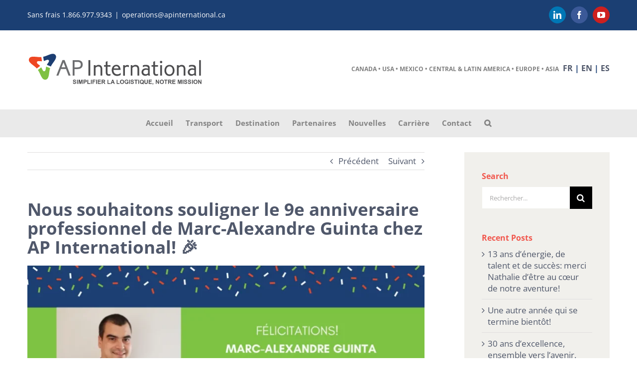

--- FILE ---
content_type: text/html; charset=UTF-8
request_url: https://fr.apinternational.ca/nous-souhaitons-souligner-le-9e-anniversaire-professionnel-de-marc-alexandre-guinta-chez-ap-international/
body_size: 20429
content:
<!DOCTYPE html>
<html class="avada-html-layout-wide avada-html-header-position-top" lang="fr-FR">
<head>
	<meta http-equiv="X-UA-Compatible" content="IE=edge" />
	<meta http-equiv="Content-Type" content="text/html; charset=utf-8"/>
	<meta name="viewport" content="width=device-width, initial-scale=1" />
	<meta name='robots' content='index, follow, max-image-preview:large, max-snippet:-1, max-video-preview:-1' />

	<!-- This site is optimized with the Yoast SEO plugin v26.7 - https://yoast.com/wordpress/plugins/seo/ -->
	<title>Nous souhaitons souligner le 9e anniversaire professionnel de Marc-Alexandre Guinta chez AP International! 🎉 - AP International</title>
	<link rel="canonical" href="https://fr.apinternational.ca/nous-souhaitons-souligner-le-9e-anniversaire-professionnel-de-marc-alexandre-guinta-chez-ap-international/" />
	<meta property="og:locale" content="fr_FR" />
	<meta property="og:type" content="article" />
	<meta property="og:title" content="Nous souhaitons souligner le 9e anniversaire professionnel de Marc-Alexandre Guinta chez AP International! 🎉 - AP International" />
	<meta property="og:description" content="Marc-Alexandre a commencé son aventure avec nous en tant que stagiaire, et nous sommes fiers qu&rsquo;il ait choisi de poursuivre sa carrière au sein de notre équipe. Au fil [...]" />
	<meta property="og:url" content="https://fr.apinternational.ca/nous-souhaitons-souligner-le-9e-anniversaire-professionnel-de-marc-alexandre-guinta-chez-ap-international/" />
	<meta property="og:site_name" content="AP International" />
	<meta property="article:publisher" content="https://www.facebook.com/apinternational.freightbroker/" />
	<meta property="article:published_time" content="2023-06-01T02:41:37+00:00" />
	<meta property="article:modified_time" content="2023-06-01T02:41:44+00:00" />
	<meta property="og:image" content="https://fr.apinternational.ca/wp-content/uploads/2023/05/fr-team-anniversary-logistics.webp" />
	<meta property="og:image:width" content="1200" />
	<meta property="og:image:height" content="630" />
	<meta property="og:image:type" content="image/webp" />
	<meta name="author" content="Benoit Picard" />
	<meta name="twitter:card" content="summary_large_image" />
	<meta name="twitter:label1" content="Écrit par" />
	<meta name="twitter:data1" content="Benoit Picard" />
	<meta name="twitter:label2" content="Durée de lecture estimée" />
	<meta name="twitter:data2" content="1 minute" />
	<script type="application/ld+json" class="yoast-schema-graph">{"@context":"https://schema.org","@graph":[{"@type":"Article","@id":"https://fr.apinternational.ca/nous-souhaitons-souligner-le-9e-anniversaire-professionnel-de-marc-alexandre-guinta-chez-ap-international/#article","isPartOf":{"@id":"https://fr.apinternational.ca/nous-souhaitons-souligner-le-9e-anniversaire-professionnel-de-marc-alexandre-guinta-chez-ap-international/"},"author":{"name":"Benoit Picard","@id":"https://fr.apinternational.ca/#/schema/person/57a7f5f671eae45289a44a31dba2cf6d"},"headline":"Nous souhaitons souligner le 9e anniversaire professionnel de Marc-Alexandre Guinta chez AP International! 🎉","datePublished":"2023-06-01T02:41:37+00:00","dateModified":"2023-06-01T02:41:44+00:00","mainEntityOfPage":{"@id":"https://fr.apinternational.ca/nous-souhaitons-souligner-le-9e-anniversaire-professionnel-de-marc-alexandre-guinta-chez-ap-international/"},"wordCount":148,"publisher":{"@id":"https://fr.apinternational.ca/#organization"},"image":{"@id":"https://fr.apinternational.ca/nous-souhaitons-souligner-le-9e-anniversaire-professionnel-de-marc-alexandre-guinta-chez-ap-international/#primaryimage"},"thumbnailUrl":"https://fr.apinternational.ca/wp-content/uploads/2023/05/fr-team-anniversary-logistics.webp","articleSection":["Nouvelles"],"inLanguage":"fr-FR"},{"@type":"WebPage","@id":"https://fr.apinternational.ca/nous-souhaitons-souligner-le-9e-anniversaire-professionnel-de-marc-alexandre-guinta-chez-ap-international/","url":"https://fr.apinternational.ca/nous-souhaitons-souligner-le-9e-anniversaire-professionnel-de-marc-alexandre-guinta-chez-ap-international/","name":"Nous souhaitons souligner le 9e anniversaire professionnel de Marc-Alexandre Guinta chez AP International! 🎉 - AP International","isPartOf":{"@id":"https://fr.apinternational.ca/#website"},"primaryImageOfPage":{"@id":"https://fr.apinternational.ca/nous-souhaitons-souligner-le-9e-anniversaire-professionnel-de-marc-alexandre-guinta-chez-ap-international/#primaryimage"},"image":{"@id":"https://fr.apinternational.ca/nous-souhaitons-souligner-le-9e-anniversaire-professionnel-de-marc-alexandre-guinta-chez-ap-international/#primaryimage"},"thumbnailUrl":"https://fr.apinternational.ca/wp-content/uploads/2023/05/fr-team-anniversary-logistics.webp","datePublished":"2023-06-01T02:41:37+00:00","dateModified":"2023-06-01T02:41:44+00:00","breadcrumb":{"@id":"https://fr.apinternational.ca/nous-souhaitons-souligner-le-9e-anniversaire-professionnel-de-marc-alexandre-guinta-chez-ap-international/#breadcrumb"},"inLanguage":"fr-FR","potentialAction":[{"@type":"ReadAction","target":["https://fr.apinternational.ca/nous-souhaitons-souligner-le-9e-anniversaire-professionnel-de-marc-alexandre-guinta-chez-ap-international/"]}]},{"@type":"ImageObject","inLanguage":"fr-FR","@id":"https://fr.apinternational.ca/nous-souhaitons-souligner-le-9e-anniversaire-professionnel-de-marc-alexandre-guinta-chez-ap-international/#primaryimage","url":"https://fr.apinternational.ca/wp-content/uploads/2023/05/fr-team-anniversary-logistics.webp","contentUrl":"https://fr.apinternational.ca/wp-content/uploads/2023/05/fr-team-anniversary-logistics.webp","width":1200,"height":630,"caption":"Nous souhaitons souligner le 9e anniversaire professionnel de Marc-Alexandre Guinta chez AP International!"},{"@type":"BreadcrumbList","@id":"https://fr.apinternational.ca/nous-souhaitons-souligner-le-9e-anniversaire-professionnel-de-marc-alexandre-guinta-chez-ap-international/#breadcrumb","itemListElement":[{"@type":"ListItem","position":1,"name":"Accueil","item":"https://fr.apinternational.ca/"},{"@type":"ListItem","position":2,"name":"Nous souhaitons souligner le 9e anniversaire professionnel de Marc-Alexandre Guinta chez AP International! 🎉"}]},{"@type":"WebSite","@id":"https://fr.apinternational.ca/#website","url":"https://fr.apinternational.ca/","name":"AP International","description":"Courtier en transport","publisher":{"@id":"https://fr.apinternational.ca/#organization"},"potentialAction":[{"@type":"SearchAction","target":{"@type":"EntryPoint","urlTemplate":"https://fr.apinternational.ca/?s={search_term_string}"},"query-input":{"@type":"PropertyValueSpecification","valueRequired":true,"valueName":"search_term_string"}}],"inLanguage":"fr-FR"},{"@type":"Organization","@id":"https://fr.apinternational.ca/#organization","name":"AP International","url":"https://fr.apinternational.ca/","logo":{"@type":"ImageObject","inLanguage":"fr-FR","@id":"https://fr.apinternational.ca/#/schema/logo/image/","url":"https://fr.apinternational.ca/wp-content/uploads/2018/02/ap-international-courtier-transport.png","contentUrl":"https://fr.apinternational.ca/wp-content/uploads/2018/02/ap-international-courtier-transport.png","width":353,"height":66,"caption":"AP International"},"image":{"@id":"https://fr.apinternational.ca/#/schema/logo/image/"},"sameAs":["https://www.facebook.com/apinternational.freightbroker/","https://www.linkedin.com/company/ap-international/","https://www.youtube.com/channel/UCWJCO0mu4a19xqunZMmckdg"]},{"@type":"Person","@id":"https://fr.apinternational.ca/#/schema/person/57a7f5f671eae45289a44a31dba2cf6d","name":"Benoit Picard","image":{"@type":"ImageObject","inLanguage":"fr-FR","@id":"https://fr.apinternational.ca/#/schema/person/image/","url":"https://secure.gravatar.com/avatar/9e08eac1ba0700832bac8324963a05245152ed5593b991bbca9827ee21fee8ba?s=96&d=mm&r=g","contentUrl":"https://secure.gravatar.com/avatar/9e08eac1ba0700832bac8324963a05245152ed5593b991bbca9827ee21fee8ba?s=96&d=mm&r=g","caption":"Benoit Picard"}}]}</script>
	<!-- / Yoast SEO plugin. -->


<link rel="alternate" type="application/rss+xml" title="AP International &raquo; Flux" href="https://fr.apinternational.ca/feed/" />
<link rel="alternate" type="application/rss+xml" title="AP International &raquo; Flux des commentaires" href="https://fr.apinternational.ca/comments/feed/" />
		
		
		
				<link rel="alternate" title="oEmbed (JSON)" type="application/json+oembed" href="https://fr.apinternational.ca/wp-json/oembed/1.0/embed?url=https%3A%2F%2Ffr.apinternational.ca%2Fnous-souhaitons-souligner-le-9e-anniversaire-professionnel-de-marc-alexandre-guinta-chez-ap-international%2F" />
<link rel="alternate" title="oEmbed (XML)" type="text/xml+oembed" href="https://fr.apinternational.ca/wp-json/oembed/1.0/embed?url=https%3A%2F%2Ffr.apinternational.ca%2Fnous-souhaitons-souligner-le-9e-anniversaire-professionnel-de-marc-alexandre-guinta-chez-ap-international%2F&#038;format=xml" />
<style id='wp-img-auto-sizes-contain-inline-css' type='text/css'>
img:is([sizes=auto i],[sizes^="auto," i]){contain-intrinsic-size:3000px 1500px}
/*# sourceURL=wp-img-auto-sizes-contain-inline-css */
</style>

<style id='wp-emoji-styles-inline-css' type='text/css'>

	img.wp-smiley, img.emoji {
		display: inline !important;
		border: none !important;
		box-shadow: none !important;
		height: 1em !important;
		width: 1em !important;
		margin: 0 0.07em !important;
		vertical-align: -0.1em !important;
		background: none !important;
		padding: 0 !important;
	}
/*# sourceURL=wp-emoji-styles-inline-css */
</style>
<link rel='stylesheet' id='eeb-css-frontend-css' href='https://fr.apinternational.ca/wp-content/plugins/email-encoder-bundle/assets/css/style.css?ver=54d4eedc552c499c4a8d6b89c23d3df1' type='text/css' media='all' />
<link rel='stylesheet' id='child-style-css' href='https://fr.apinternational.ca/wp-content/themes/Avada-Child-Theme/style.css?ver=6.9' type='text/css' media='all' />
<script type="text/javascript" src="https://fr.apinternational.ca/wp-includes/js/jquery/jquery.min.js?ver=3.7.1" id="jquery-core-js"></script>
<script type="text/javascript" src="https://fr.apinternational.ca/wp-includes/js/jquery/jquery-migrate.min.js?ver=3.4.1" id="jquery-migrate-js"></script>
<script type="text/javascript" src="https://fr.apinternational.ca/wp-content/plugins/email-encoder-bundle/assets/js/custom.js?ver=2c542c9989f589cd5318f5cef6a9ecd7" id="eeb-js-frontend-js"></script>
<link rel="https://api.w.org/" href="https://fr.apinternational.ca/wp-json/" /><link rel="alternate" title="JSON" type="application/json" href="https://fr.apinternational.ca/wp-json/wp/v2/posts/3831" /><link rel="EditURI" type="application/rsd+xml" title="RSD" href="https://fr.apinternational.ca/xmlrpc.php?rsd" />
<meta name="generator" content="WordPress 6.9" />
<link rel='shortlink' href='https://fr.apinternational.ca/?p=3831' />
		<link rel="manifest" href="https://fr.apinternational.ca/wp-json/wp/v2/web-app-manifest">
					<meta name="theme-color" content="#ffffff">
								<meta name="apple-mobile-web-app-capable" content="yes">
				<meta name="mobile-web-app-capable" content="yes">

				<link rel="apple-touch-startup-image" href="https://fr.apinternational.ca/wp-content/uploads/2023/11/cropped-sigle-ap-international-192x192.png">

				<meta name="apple-mobile-web-app-title" content="AP Livraison">
		<meta name="application-name" content="AP Livraison">
		<style type="text/css" id="css-fb-visibility">@media screen and (max-width: 640px){.fusion-no-small-visibility{display:none !important;}body .sm-text-align-center{text-align:center !important;}body .sm-text-align-left{text-align:left !important;}body .sm-text-align-right{text-align:right !important;}body .sm-text-align-justify{text-align:justify !important;}body .sm-flex-align-center{justify-content:center !important;}body .sm-flex-align-flex-start{justify-content:flex-start !important;}body .sm-flex-align-flex-end{justify-content:flex-end !important;}body .sm-mx-auto{margin-left:auto !important;margin-right:auto !important;}body .sm-ml-auto{margin-left:auto !important;}body .sm-mr-auto{margin-right:auto !important;}body .fusion-absolute-position-small{position:absolute;width:100%;}.awb-sticky.awb-sticky-small{ position: sticky; top: var(--awb-sticky-offset,0); }}@media screen and (min-width: 641px) and (max-width: 1024px){.fusion-no-medium-visibility{display:none !important;}body .md-text-align-center{text-align:center !important;}body .md-text-align-left{text-align:left !important;}body .md-text-align-right{text-align:right !important;}body .md-text-align-justify{text-align:justify !important;}body .md-flex-align-center{justify-content:center !important;}body .md-flex-align-flex-start{justify-content:flex-start !important;}body .md-flex-align-flex-end{justify-content:flex-end !important;}body .md-mx-auto{margin-left:auto !important;margin-right:auto !important;}body .md-ml-auto{margin-left:auto !important;}body .md-mr-auto{margin-right:auto !important;}body .fusion-absolute-position-medium{position:absolute;width:100%;}.awb-sticky.awb-sticky-medium{ position: sticky; top: var(--awb-sticky-offset,0); }}@media screen and (min-width: 1025px){.fusion-no-large-visibility{display:none !important;}body .lg-text-align-center{text-align:center !important;}body .lg-text-align-left{text-align:left !important;}body .lg-text-align-right{text-align:right !important;}body .lg-text-align-justify{text-align:justify !important;}body .lg-flex-align-center{justify-content:center !important;}body .lg-flex-align-flex-start{justify-content:flex-start !important;}body .lg-flex-align-flex-end{justify-content:flex-end !important;}body .lg-mx-auto{margin-left:auto !important;margin-right:auto !important;}body .lg-ml-auto{margin-left:auto !important;}body .lg-mr-auto{margin-right:auto !important;}body .fusion-absolute-position-large{position:absolute;width:100%;}.awb-sticky.awb-sticky-large{ position: sticky; top: var(--awb-sticky-offset,0); }}</style><link rel="icon" href="https://fr.apinternational.ca/wp-content/uploads/2023/11/cropped-sigle-ap-international-32x32.png" sizes="32x32" />
<link rel="icon" href="https://fr.apinternational.ca/wp-content/uploads/2023/11/cropped-sigle-ap-international-192x192.png" sizes="192x192" />
<link rel="apple-touch-icon" href="https://fr.apinternational.ca/wp-content/uploads/2023/11/cropped-sigle-ap-international-180x180.png" />
<meta name="msapplication-TileImage" content="https://fr.apinternational.ca/wp-content/uploads/2023/11/cropped-sigle-ap-international-270x270.png" />
		<script type="text/javascript">
			var doc = document.documentElement;
			doc.setAttribute( 'data-useragent', navigator.userAgent );
		</script>
		<!-- Google tag (gtag.js) -->
<script async src="https://www.googletagmanager.com/gtag/js?id=G-B2SXDV5G7P"></script>
<script>
  window.dataLayer = window.dataLayer || [];
  function gtag(){dataLayer.push(arguments);}
  gtag('js', new Date());

  gtag('config', 'G-B2SXDV5G7P');
</script>

<!-- Global site tag (gtag.js) - Google Analytics -->
<script async src="https://www.googletagmanager.com/gtag/js?id=UA-118597629-1"></script>
<script>
  window.dataLayer = window.dataLayer || [];
  function gtag(){dataLayer.push(arguments);}
  gtag('js', new Date());

  gtag('config', 'UA-118597629-1');
</script>


<!-- Global site tag (gtag.js) - Google Analytics -->
<script async src="https://www.googletagmanager.com/gtag/js?id=UA-15692588-12"></script>
<script>
  window.dataLayer = window.dataLayer || [];
  function gtag(){dataLayer.push(arguments);}
  gtag('js', new Date());

  gtag('config', 'UA-15692588-12');
</script>
	<link rel="alternate" href="http://www.apinternational.ca" hreflang="x-default" />
<link rel="alternate" href="http://www.en.apinternational.ca" hreflang="en-ca" />
<link rel="alternate" href="http://www.es.apinternational.ca" hreflang="es-ca" />
<link rel="alternate" href="http://www.apinternational.ca" hreflang="fr-ca" />
<script language=JavaScript> var message="Fonction non active"; function clickIE4(){ if (event.button==2){ alert(message); return false; } } function clickNS4(e){ if (document.layers||document.getElementById&&!document.all){ if (e.which==2||e.which==3){ alert(message); return false; } } } if (document.layers){ document.captureEvents(Event.MOUSEDOWN); document.onmousedown=clickNS4; } else if (document.all&&!document.getElementById){ document.onmousedown=clickIE4; } document.oncontextmenu=new Function("alert(message);return false") </script><style id='global-styles-inline-css' type='text/css'>
:root{--wp--preset--aspect-ratio--square: 1;--wp--preset--aspect-ratio--4-3: 4/3;--wp--preset--aspect-ratio--3-4: 3/4;--wp--preset--aspect-ratio--3-2: 3/2;--wp--preset--aspect-ratio--2-3: 2/3;--wp--preset--aspect-ratio--16-9: 16/9;--wp--preset--aspect-ratio--9-16: 9/16;--wp--preset--color--black: #000000;--wp--preset--color--cyan-bluish-gray: #abb8c3;--wp--preset--color--white: #ffffff;--wp--preset--color--pale-pink: #f78da7;--wp--preset--color--vivid-red: #cf2e2e;--wp--preset--color--luminous-vivid-orange: #ff6900;--wp--preset--color--luminous-vivid-amber: #fcb900;--wp--preset--color--light-green-cyan: #7bdcb5;--wp--preset--color--vivid-green-cyan: #00d084;--wp--preset--color--pale-cyan-blue: #8ed1fc;--wp--preset--color--vivid-cyan-blue: #0693e3;--wp--preset--color--vivid-purple: #9b51e0;--wp--preset--color--awb-color-1: rgba(255,255,255,1);--wp--preset--color--awb-color-2: rgba(246,246,246,1);--wp--preset--color--awb-color-3: rgba(224,222,222,1);--wp--preset--color--awb-color-4: rgba(160,206,78,1);--wp--preset--color--awb-color-5: rgba(241,87,77,1);--wp--preset--color--awb-color-6: rgba(80,88,107,1);--wp--preset--color--awb-color-7: rgba(27,63,115,1);--wp--preset--color--awb-color-8: rgba(51,51,51,1);--wp--preset--color--awb-color-custom-10: rgba(44,47,62,1);--wp--preset--color--awb-color-custom-11: rgba(28,62,114,1);--wp--preset--color--awb-color-custom-12: rgba(116,116,116,1);--wp--preset--color--awb-color-custom-13: rgba(61,66,79,1);--wp--preset--color--awb-color-custom-14: rgba(241,240,236,1);--wp--preset--color--awb-color-custom-15: rgba(241,87,77,0.8);--wp--preset--color--awb-color-custom-16: rgba(234,234,234,1);--wp--preset--gradient--vivid-cyan-blue-to-vivid-purple: linear-gradient(135deg,rgb(6,147,227) 0%,rgb(155,81,224) 100%);--wp--preset--gradient--light-green-cyan-to-vivid-green-cyan: linear-gradient(135deg,rgb(122,220,180) 0%,rgb(0,208,130) 100%);--wp--preset--gradient--luminous-vivid-amber-to-luminous-vivid-orange: linear-gradient(135deg,rgb(252,185,0) 0%,rgb(255,105,0) 100%);--wp--preset--gradient--luminous-vivid-orange-to-vivid-red: linear-gradient(135deg,rgb(255,105,0) 0%,rgb(207,46,46) 100%);--wp--preset--gradient--very-light-gray-to-cyan-bluish-gray: linear-gradient(135deg,rgb(238,238,238) 0%,rgb(169,184,195) 100%);--wp--preset--gradient--cool-to-warm-spectrum: linear-gradient(135deg,rgb(74,234,220) 0%,rgb(151,120,209) 20%,rgb(207,42,186) 40%,rgb(238,44,130) 60%,rgb(251,105,98) 80%,rgb(254,248,76) 100%);--wp--preset--gradient--blush-light-purple: linear-gradient(135deg,rgb(255,206,236) 0%,rgb(152,150,240) 100%);--wp--preset--gradient--blush-bordeaux: linear-gradient(135deg,rgb(254,205,165) 0%,rgb(254,45,45) 50%,rgb(107,0,62) 100%);--wp--preset--gradient--luminous-dusk: linear-gradient(135deg,rgb(255,203,112) 0%,rgb(199,81,192) 50%,rgb(65,88,208) 100%);--wp--preset--gradient--pale-ocean: linear-gradient(135deg,rgb(255,245,203) 0%,rgb(182,227,212) 50%,rgb(51,167,181) 100%);--wp--preset--gradient--electric-grass: linear-gradient(135deg,rgb(202,248,128) 0%,rgb(113,206,126) 100%);--wp--preset--gradient--midnight: linear-gradient(135deg,rgb(2,3,129) 0%,rgb(40,116,252) 100%);--wp--preset--font-size--small: 12.75px;--wp--preset--font-size--medium: 20px;--wp--preset--font-size--large: 25.5px;--wp--preset--font-size--x-large: 42px;--wp--preset--font-size--normal: 17px;--wp--preset--font-size--xlarge: 34px;--wp--preset--font-size--huge: 51px;--wp--preset--spacing--20: 0.44rem;--wp--preset--spacing--30: 0.67rem;--wp--preset--spacing--40: 1rem;--wp--preset--spacing--50: 1.5rem;--wp--preset--spacing--60: 2.25rem;--wp--preset--spacing--70: 3.38rem;--wp--preset--spacing--80: 5.06rem;--wp--preset--shadow--natural: 6px 6px 9px rgba(0, 0, 0, 0.2);--wp--preset--shadow--deep: 12px 12px 50px rgba(0, 0, 0, 0.4);--wp--preset--shadow--sharp: 6px 6px 0px rgba(0, 0, 0, 0.2);--wp--preset--shadow--outlined: 6px 6px 0px -3px rgb(255, 255, 255), 6px 6px rgb(0, 0, 0);--wp--preset--shadow--crisp: 6px 6px 0px rgb(0, 0, 0);}:where(.is-layout-flex){gap: 0.5em;}:where(.is-layout-grid){gap: 0.5em;}body .is-layout-flex{display: flex;}.is-layout-flex{flex-wrap: wrap;align-items: center;}.is-layout-flex > :is(*, div){margin: 0;}body .is-layout-grid{display: grid;}.is-layout-grid > :is(*, div){margin: 0;}:where(.wp-block-columns.is-layout-flex){gap: 2em;}:where(.wp-block-columns.is-layout-grid){gap: 2em;}:where(.wp-block-post-template.is-layout-flex){gap: 1.25em;}:where(.wp-block-post-template.is-layout-grid){gap: 1.25em;}.has-black-color{color: var(--wp--preset--color--black) !important;}.has-cyan-bluish-gray-color{color: var(--wp--preset--color--cyan-bluish-gray) !important;}.has-white-color{color: var(--wp--preset--color--white) !important;}.has-pale-pink-color{color: var(--wp--preset--color--pale-pink) !important;}.has-vivid-red-color{color: var(--wp--preset--color--vivid-red) !important;}.has-luminous-vivid-orange-color{color: var(--wp--preset--color--luminous-vivid-orange) !important;}.has-luminous-vivid-amber-color{color: var(--wp--preset--color--luminous-vivid-amber) !important;}.has-light-green-cyan-color{color: var(--wp--preset--color--light-green-cyan) !important;}.has-vivid-green-cyan-color{color: var(--wp--preset--color--vivid-green-cyan) !important;}.has-pale-cyan-blue-color{color: var(--wp--preset--color--pale-cyan-blue) !important;}.has-vivid-cyan-blue-color{color: var(--wp--preset--color--vivid-cyan-blue) !important;}.has-vivid-purple-color{color: var(--wp--preset--color--vivid-purple) !important;}.has-black-background-color{background-color: var(--wp--preset--color--black) !important;}.has-cyan-bluish-gray-background-color{background-color: var(--wp--preset--color--cyan-bluish-gray) !important;}.has-white-background-color{background-color: var(--wp--preset--color--white) !important;}.has-pale-pink-background-color{background-color: var(--wp--preset--color--pale-pink) !important;}.has-vivid-red-background-color{background-color: var(--wp--preset--color--vivid-red) !important;}.has-luminous-vivid-orange-background-color{background-color: var(--wp--preset--color--luminous-vivid-orange) !important;}.has-luminous-vivid-amber-background-color{background-color: var(--wp--preset--color--luminous-vivid-amber) !important;}.has-light-green-cyan-background-color{background-color: var(--wp--preset--color--light-green-cyan) !important;}.has-vivid-green-cyan-background-color{background-color: var(--wp--preset--color--vivid-green-cyan) !important;}.has-pale-cyan-blue-background-color{background-color: var(--wp--preset--color--pale-cyan-blue) !important;}.has-vivid-cyan-blue-background-color{background-color: var(--wp--preset--color--vivid-cyan-blue) !important;}.has-vivid-purple-background-color{background-color: var(--wp--preset--color--vivid-purple) !important;}.has-black-border-color{border-color: var(--wp--preset--color--black) !important;}.has-cyan-bluish-gray-border-color{border-color: var(--wp--preset--color--cyan-bluish-gray) !important;}.has-white-border-color{border-color: var(--wp--preset--color--white) !important;}.has-pale-pink-border-color{border-color: var(--wp--preset--color--pale-pink) !important;}.has-vivid-red-border-color{border-color: var(--wp--preset--color--vivid-red) !important;}.has-luminous-vivid-orange-border-color{border-color: var(--wp--preset--color--luminous-vivid-orange) !important;}.has-luminous-vivid-amber-border-color{border-color: var(--wp--preset--color--luminous-vivid-amber) !important;}.has-light-green-cyan-border-color{border-color: var(--wp--preset--color--light-green-cyan) !important;}.has-vivid-green-cyan-border-color{border-color: var(--wp--preset--color--vivid-green-cyan) !important;}.has-pale-cyan-blue-border-color{border-color: var(--wp--preset--color--pale-cyan-blue) !important;}.has-vivid-cyan-blue-border-color{border-color: var(--wp--preset--color--vivid-cyan-blue) !important;}.has-vivid-purple-border-color{border-color: var(--wp--preset--color--vivid-purple) !important;}.has-vivid-cyan-blue-to-vivid-purple-gradient-background{background: var(--wp--preset--gradient--vivid-cyan-blue-to-vivid-purple) !important;}.has-light-green-cyan-to-vivid-green-cyan-gradient-background{background: var(--wp--preset--gradient--light-green-cyan-to-vivid-green-cyan) !important;}.has-luminous-vivid-amber-to-luminous-vivid-orange-gradient-background{background: var(--wp--preset--gradient--luminous-vivid-amber-to-luminous-vivid-orange) !important;}.has-luminous-vivid-orange-to-vivid-red-gradient-background{background: var(--wp--preset--gradient--luminous-vivid-orange-to-vivid-red) !important;}.has-very-light-gray-to-cyan-bluish-gray-gradient-background{background: var(--wp--preset--gradient--very-light-gray-to-cyan-bluish-gray) !important;}.has-cool-to-warm-spectrum-gradient-background{background: var(--wp--preset--gradient--cool-to-warm-spectrum) !important;}.has-blush-light-purple-gradient-background{background: var(--wp--preset--gradient--blush-light-purple) !important;}.has-blush-bordeaux-gradient-background{background: var(--wp--preset--gradient--blush-bordeaux) !important;}.has-luminous-dusk-gradient-background{background: var(--wp--preset--gradient--luminous-dusk) !important;}.has-pale-ocean-gradient-background{background: var(--wp--preset--gradient--pale-ocean) !important;}.has-electric-grass-gradient-background{background: var(--wp--preset--gradient--electric-grass) !important;}.has-midnight-gradient-background{background: var(--wp--preset--gradient--midnight) !important;}.has-small-font-size{font-size: var(--wp--preset--font-size--small) !important;}.has-medium-font-size{font-size: var(--wp--preset--font-size--medium) !important;}.has-large-font-size{font-size: var(--wp--preset--font-size--large) !important;}.has-x-large-font-size{font-size: var(--wp--preset--font-size--x-large) !important;}
/*# sourceURL=global-styles-inline-css */
</style>
<link rel='stylesheet' id='fusion-dynamic-css-css' href='https://fr.apinternational.ca/wp-content/uploads/fusion-styles/586fd11af668c3595b3cd31ef9158eb2.min.css?ver=3.14.2' type='text/css' media='all' />
<link rel='stylesheet' id='avada-fullwidth-md-css' href='https://fr.apinternational.ca/wp-content/plugins/fusion-builder/assets/css/media/fullwidth-md.min.css?ver=3.14.2' type='text/css' media='only screen and (max-width: 1024px)' />
<link rel='stylesheet' id='avada-fullwidth-sm-css' href='https://fr.apinternational.ca/wp-content/plugins/fusion-builder/assets/css/media/fullwidth-sm.min.css?ver=3.14.2' type='text/css' media='only screen and (max-width: 640px)' />
<link rel='stylesheet' id='awb-text-path-md-css' href='https://fr.apinternational.ca/wp-content/plugins/fusion-builder/assets/css/media/awb-text-path-md.min.css?ver=7.14.2' type='text/css' media='only screen and (max-width: 1024px)' />
<link rel='stylesheet' id='awb-text-path-sm-css' href='https://fr.apinternational.ca/wp-content/plugins/fusion-builder/assets/css/media/awb-text-path-sm.min.css?ver=7.14.2' type='text/css' media='only screen and (max-width: 640px)' />
<link rel='stylesheet' id='avada-icon-md-css' href='https://fr.apinternational.ca/wp-content/plugins/fusion-builder/assets/css/media/icon-md.min.css?ver=3.14.2' type='text/css' media='only screen and (max-width: 1024px)' />
<link rel='stylesheet' id='avada-icon-sm-css' href='https://fr.apinternational.ca/wp-content/plugins/fusion-builder/assets/css/media/icon-sm.min.css?ver=3.14.2' type='text/css' media='only screen and (max-width: 640px)' />
<link rel='stylesheet' id='avada-grid-md-css' href='https://fr.apinternational.ca/wp-content/plugins/fusion-builder/assets/css/media/grid-md.min.css?ver=7.14.2' type='text/css' media='only screen and (max-width: 1024px)' />
<link rel='stylesheet' id='avada-grid-sm-css' href='https://fr.apinternational.ca/wp-content/plugins/fusion-builder/assets/css/media/grid-sm.min.css?ver=7.14.2' type='text/css' media='only screen and (max-width: 640px)' />
<link rel='stylesheet' id='avada-image-md-css' href='https://fr.apinternational.ca/wp-content/plugins/fusion-builder/assets/css/media/image-md.min.css?ver=7.14.2' type='text/css' media='only screen and (max-width: 1024px)' />
<link rel='stylesheet' id='avada-image-sm-css' href='https://fr.apinternational.ca/wp-content/plugins/fusion-builder/assets/css/media/image-sm.min.css?ver=7.14.2' type='text/css' media='only screen and (max-width: 640px)' />
<link rel='stylesheet' id='avada-person-md-css' href='https://fr.apinternational.ca/wp-content/plugins/fusion-builder/assets/css/media/person-md.min.css?ver=7.14.2' type='text/css' media='only screen and (max-width: 1024px)' />
<link rel='stylesheet' id='avada-person-sm-css' href='https://fr.apinternational.ca/wp-content/plugins/fusion-builder/assets/css/media/person-sm.min.css?ver=7.14.2' type='text/css' media='only screen and (max-width: 640px)' />
<link rel='stylesheet' id='avada-section-separator-md-css' href='https://fr.apinternational.ca/wp-content/plugins/fusion-builder/assets/css/media/section-separator-md.min.css?ver=3.14.2' type='text/css' media='only screen and (max-width: 1024px)' />
<link rel='stylesheet' id='avada-section-separator-sm-css' href='https://fr.apinternational.ca/wp-content/plugins/fusion-builder/assets/css/media/section-separator-sm.min.css?ver=3.14.2' type='text/css' media='only screen and (max-width: 640px)' />
<link rel='stylesheet' id='avada-social-sharing-md-css' href='https://fr.apinternational.ca/wp-content/plugins/fusion-builder/assets/css/media/social-sharing-md.min.css?ver=7.14.2' type='text/css' media='only screen and (max-width: 1024px)' />
<link rel='stylesheet' id='avada-social-sharing-sm-css' href='https://fr.apinternational.ca/wp-content/plugins/fusion-builder/assets/css/media/social-sharing-sm.min.css?ver=7.14.2' type='text/css' media='only screen and (max-width: 640px)' />
<link rel='stylesheet' id='avada-social-links-md-css' href='https://fr.apinternational.ca/wp-content/plugins/fusion-builder/assets/css/media/social-links-md.min.css?ver=7.14.2' type='text/css' media='only screen and (max-width: 1024px)' />
<link rel='stylesheet' id='avada-social-links-sm-css' href='https://fr.apinternational.ca/wp-content/plugins/fusion-builder/assets/css/media/social-links-sm.min.css?ver=7.14.2' type='text/css' media='only screen and (max-width: 640px)' />
<link rel='stylesheet' id='avada-tabs-lg-min-css' href='https://fr.apinternational.ca/wp-content/plugins/fusion-builder/assets/css/media/tabs-lg-min.min.css?ver=7.14.2' type='text/css' media='only screen and (min-width: 640px)' />
<link rel='stylesheet' id='avada-tabs-lg-max-css' href='https://fr.apinternational.ca/wp-content/plugins/fusion-builder/assets/css/media/tabs-lg-max.min.css?ver=7.14.2' type='text/css' media='only screen and (max-width: 640px)' />
<link rel='stylesheet' id='avada-tabs-md-css' href='https://fr.apinternational.ca/wp-content/plugins/fusion-builder/assets/css/media/tabs-md.min.css?ver=7.14.2' type='text/css' media='only screen and (max-width: 1024px)' />
<link rel='stylesheet' id='avada-tabs-sm-css' href='https://fr.apinternational.ca/wp-content/plugins/fusion-builder/assets/css/media/tabs-sm.min.css?ver=7.14.2' type='text/css' media='only screen and (max-width: 640px)' />
<link rel='stylesheet' id='awb-text-md-css' href='https://fr.apinternational.ca/wp-content/plugins/fusion-builder/assets/css/media/text-md.min.css?ver=3.14.2' type='text/css' media='only screen and (max-width: 1024px)' />
<link rel='stylesheet' id='awb-text-sm-css' href='https://fr.apinternational.ca/wp-content/plugins/fusion-builder/assets/css/media/text-sm.min.css?ver=3.14.2' type='text/css' media='only screen and (max-width: 640px)' />
<link rel='stylesheet' id='awb-title-md-css' href='https://fr.apinternational.ca/wp-content/plugins/fusion-builder/assets/css/media/title-md.min.css?ver=3.14.2' type='text/css' media='only screen and (max-width: 1024px)' />
<link rel='stylesheet' id='awb-title-sm-css' href='https://fr.apinternational.ca/wp-content/plugins/fusion-builder/assets/css/media/title-sm.min.css?ver=3.14.2' type='text/css' media='only screen and (max-width: 640px)' />
<link rel='stylesheet' id='awb-post-card-image-sm-css' href='https://fr.apinternational.ca/wp-content/plugins/fusion-builder/assets/css/media/post-card-image-sm.min.css?ver=3.14.2' type='text/css' media='only screen and (max-width: 640px)' />
<link rel='stylesheet' id='avada-swiper-md-css' href='https://fr.apinternational.ca/wp-content/plugins/fusion-builder/assets/css/media/swiper-md.min.css?ver=7.14.2' type='text/css' media='only screen and (max-width: 1024px)' />
<link rel='stylesheet' id='avada-swiper-sm-css' href='https://fr.apinternational.ca/wp-content/plugins/fusion-builder/assets/css/media/swiper-sm.min.css?ver=7.14.2' type='text/css' media='only screen and (max-width: 640px)' />
<link rel='stylesheet' id='avada-post-cards-md-css' href='https://fr.apinternational.ca/wp-content/plugins/fusion-builder/assets/css/media/post-cards-md.min.css?ver=7.14.2' type='text/css' media='only screen and (max-width: 1024px)' />
<link rel='stylesheet' id='avada-post-cards-sm-css' href='https://fr.apinternational.ca/wp-content/plugins/fusion-builder/assets/css/media/post-cards-sm.min.css?ver=7.14.2' type='text/css' media='only screen and (max-width: 640px)' />
<link rel='stylesheet' id='avada-facebook-page-md-css' href='https://fr.apinternational.ca/wp-content/plugins/fusion-builder/assets/css/media/facebook-page-md.min.css?ver=7.14.2' type='text/css' media='only screen and (max-width: 1024px)' />
<link rel='stylesheet' id='avada-facebook-page-sm-css' href='https://fr.apinternational.ca/wp-content/plugins/fusion-builder/assets/css/media/facebook-page-sm.min.css?ver=7.14.2' type='text/css' media='only screen and (max-width: 640px)' />
<link rel='stylesheet' id='avada-twitter-timeline-md-css' href='https://fr.apinternational.ca/wp-content/plugins/fusion-builder/assets/css/media/twitter-timeline-md.min.css?ver=7.14.2' type='text/css' media='only screen and (max-width: 1024px)' />
<link rel='stylesheet' id='avada-twitter-timeline-sm-css' href='https://fr.apinternational.ca/wp-content/plugins/fusion-builder/assets/css/media/twitter-timeline-sm.min.css?ver=7.14.2' type='text/css' media='only screen and (max-width: 640px)' />
<link rel='stylesheet' id='avada-flickr-md-css' href='https://fr.apinternational.ca/wp-content/plugins/fusion-builder/assets/css/media/flickr-md.min.css?ver=7.14.2' type='text/css' media='only screen and (max-width: 1024px)' />
<link rel='stylesheet' id='avada-flickr-sm-css' href='https://fr.apinternational.ca/wp-content/plugins/fusion-builder/assets/css/media/flickr-sm.min.css?ver=7.14.2' type='text/css' media='only screen and (max-width: 640px)' />
<link rel='stylesheet' id='avada-tagcloud-md-css' href='https://fr.apinternational.ca/wp-content/plugins/fusion-builder/assets/css/media/tagcloud-md.min.css?ver=7.14.2' type='text/css' media='only screen and (max-width: 1024px)' />
<link rel='stylesheet' id='avada-tagcloud-sm-css' href='https://fr.apinternational.ca/wp-content/plugins/fusion-builder/assets/css/media/tagcloud-sm.min.css?ver=7.14.2' type='text/css' media='only screen and (max-width: 640px)' />
<link rel='stylesheet' id='avada-instagram-md-css' href='https://fr.apinternational.ca/wp-content/plugins/fusion-builder/assets/css/media/instagram-md.min.css?ver=7.14.2' type='text/css' media='only screen and (max-width: 1024px)' />
<link rel='stylesheet' id='avada-instagram-sm-css' href='https://fr.apinternational.ca/wp-content/plugins/fusion-builder/assets/css/media/instagram-sm.min.css?ver=7.14.2' type='text/css' media='only screen and (max-width: 640px)' />
<link rel='stylesheet' id='awb-meta-md-css' href='https://fr.apinternational.ca/wp-content/plugins/fusion-builder/assets/css/media/meta-md.min.css?ver=7.14.2' type='text/css' media='only screen and (max-width: 1024px)' />
<link rel='stylesheet' id='awb-meta-sm-css' href='https://fr.apinternational.ca/wp-content/plugins/fusion-builder/assets/css/media/meta-sm.min.css?ver=7.14.2' type='text/css' media='only screen and (max-width: 640px)' />
<link rel='stylesheet' id='awb-layout-colums-md-css' href='https://fr.apinternational.ca/wp-content/plugins/fusion-builder/assets/css/media/layout-columns-md.min.css?ver=3.14.2' type='text/css' media='only screen and (max-width: 1024px)' />
<link rel='stylesheet' id='awb-layout-colums-sm-css' href='https://fr.apinternational.ca/wp-content/plugins/fusion-builder/assets/css/media/layout-columns-sm.min.css?ver=3.14.2' type='text/css' media='only screen and (max-width: 640px)' />
<link rel='stylesheet' id='avada-max-1c-css' href='https://fr.apinternational.ca/wp-content/themes/Avada/assets/css/media/max-1c.min.css?ver=7.14.2' type='text/css' media='only screen and (max-width: 644px)' />
<link rel='stylesheet' id='avada-max-2c-css' href='https://fr.apinternational.ca/wp-content/themes/Avada/assets/css/media/max-2c.min.css?ver=7.14.2' type='text/css' media='only screen and (max-width: 735px)' />
<link rel='stylesheet' id='avada-min-2c-max-3c-css' href='https://fr.apinternational.ca/wp-content/themes/Avada/assets/css/media/min-2c-max-3c.min.css?ver=7.14.2' type='text/css' media='only screen and (min-width: 735px) and (max-width: 826px)' />
<link rel='stylesheet' id='avada-min-3c-max-4c-css' href='https://fr.apinternational.ca/wp-content/themes/Avada/assets/css/media/min-3c-max-4c.min.css?ver=7.14.2' type='text/css' media='only screen and (min-width: 826px) and (max-width: 917px)' />
<link rel='stylesheet' id='avada-min-4c-max-5c-css' href='https://fr.apinternational.ca/wp-content/themes/Avada/assets/css/media/min-4c-max-5c.min.css?ver=7.14.2' type='text/css' media='only screen and (min-width: 917px) and (max-width: 1008px)' />
<link rel='stylesheet' id='avada-min-5c-max-6c-css' href='https://fr.apinternational.ca/wp-content/themes/Avada/assets/css/media/min-5c-max-6c.min.css?ver=7.14.2' type='text/css' media='only screen and (min-width: 1008px) and (max-width: 1099px)' />
<link rel='stylesheet' id='avada-min-shbp-css' href='https://fr.apinternational.ca/wp-content/themes/Avada/assets/css/media/min-shbp.min.css?ver=7.14.2' type='text/css' media='only screen and (min-width: 1051px)' />
<link rel='stylesheet' id='avada-min-shbp-header-legacy-css' href='https://fr.apinternational.ca/wp-content/themes/Avada/assets/css/media/min-shbp-header-legacy.min.css?ver=7.14.2' type='text/css' media='only screen and (min-width: 1051px)' />
<link rel='stylesheet' id='avada-max-shbp-css' href='https://fr.apinternational.ca/wp-content/themes/Avada/assets/css/media/max-shbp.min.css?ver=7.14.2' type='text/css' media='only screen and (max-width: 1050px)' />
<link rel='stylesheet' id='avada-max-shbp-header-legacy-css' href='https://fr.apinternational.ca/wp-content/themes/Avada/assets/css/media/max-shbp-header-legacy.min.css?ver=7.14.2' type='text/css' media='only screen and (max-width: 1050px)' />
<link rel='stylesheet' id='avada-max-sh-shbp-css' href='https://fr.apinternational.ca/wp-content/themes/Avada/assets/css/media/max-sh-shbp.min.css?ver=7.14.2' type='text/css' media='only screen and (max-width: 1050px)' />
<link rel='stylesheet' id='avada-max-sh-shbp-header-legacy-css' href='https://fr.apinternational.ca/wp-content/themes/Avada/assets/css/media/max-sh-shbp-header-legacy.min.css?ver=7.14.2' type='text/css' media='only screen and (max-width: 1050px)' />
<link rel='stylesheet' id='avada-min-768-max-1024-p-css' href='https://fr.apinternational.ca/wp-content/themes/Avada/assets/css/media/min-768-max-1024-p.min.css?ver=7.14.2' type='text/css' media='only screen and (min-device-width: 768px) and (max-device-width: 1024px) and (orientation: portrait)' />
<link rel='stylesheet' id='avada-min-768-max-1024-p-header-legacy-css' href='https://fr.apinternational.ca/wp-content/themes/Avada/assets/css/media/min-768-max-1024-p-header-legacy.min.css?ver=7.14.2' type='text/css' media='only screen and (min-device-width: 768px) and (max-device-width: 1024px) and (orientation: portrait)' />
<link rel='stylesheet' id='avada-min-768-max-1024-l-css' href='https://fr.apinternational.ca/wp-content/themes/Avada/assets/css/media/min-768-max-1024-l.min.css?ver=7.14.2' type='text/css' media='only screen and (min-device-width: 768px) and (max-device-width: 1024px) and (orientation: landscape)' />
<link rel='stylesheet' id='avada-min-768-max-1024-l-header-legacy-css' href='https://fr.apinternational.ca/wp-content/themes/Avada/assets/css/media/min-768-max-1024-l-header-legacy.min.css?ver=7.14.2' type='text/css' media='only screen and (min-device-width: 768px) and (max-device-width: 1024px) and (orientation: landscape)' />
<link rel='stylesheet' id='avada-max-sh-cbp-css' href='https://fr.apinternational.ca/wp-content/themes/Avada/assets/css/media/max-sh-cbp.min.css?ver=7.14.2' type='text/css' media='only screen and (max-width: 800px)' />
<link rel='stylesheet' id='avada-max-sh-sbp-css' href='https://fr.apinternational.ca/wp-content/themes/Avada/assets/css/media/max-sh-sbp.min.css?ver=7.14.2' type='text/css' media='only screen and (max-width: 800px)' />
<link rel='stylesheet' id='avada-max-sh-640-css' href='https://fr.apinternational.ca/wp-content/themes/Avada/assets/css/media/max-sh-640.min.css?ver=7.14.2' type='text/css' media='only screen and (max-width: 640px)' />
<link rel='stylesheet' id='avada-max-shbp-18-css' href='https://fr.apinternational.ca/wp-content/themes/Avada/assets/css/media/max-shbp-18.min.css?ver=7.14.2' type='text/css' media='only screen and (max-width: 1032px)' />
<link rel='stylesheet' id='avada-max-shbp-32-css' href='https://fr.apinternational.ca/wp-content/themes/Avada/assets/css/media/max-shbp-32.min.css?ver=7.14.2' type='text/css' media='only screen and (max-width: 1018px)' />
<link rel='stylesheet' id='avada-min-sh-cbp-css' href='https://fr.apinternational.ca/wp-content/themes/Avada/assets/css/media/min-sh-cbp.min.css?ver=7.14.2' type='text/css' media='only screen and (min-width: 800px)' />
<link rel='stylesheet' id='avada-max-640-css' href='https://fr.apinternational.ca/wp-content/themes/Avada/assets/css/media/max-640.min.css?ver=7.14.2' type='text/css' media='only screen and (max-device-width: 640px)' />
<link rel='stylesheet' id='avada-max-main-css' href='https://fr.apinternational.ca/wp-content/themes/Avada/assets/css/media/max-main.min.css?ver=7.14.2' type='text/css' media='only screen and (max-width: 1099px)' />
<link rel='stylesheet' id='avada-max-cbp-css' href='https://fr.apinternational.ca/wp-content/themes/Avada/assets/css/media/max-cbp.min.css?ver=7.14.2' type='text/css' media='only screen and (max-width: 800px)' />
<link rel='stylesheet' id='avada-max-sh-cbp-cf7-css' href='https://fr.apinternational.ca/wp-content/themes/Avada/assets/css/media/max-sh-cbp-cf7.min.css?ver=7.14.2' type='text/css' media='only screen and (max-width: 800px)' />
<link rel='stylesheet' id='avada-max-sh-cbp-social-sharing-css' href='https://fr.apinternational.ca/wp-content/themes/Avada/assets/css/media/max-sh-cbp-social-sharing.min.css?ver=7.14.2' type='text/css' media='only screen and (max-width: 800px)' />
<link rel='stylesheet' id='fb-max-sh-cbp-css' href='https://fr.apinternational.ca/wp-content/plugins/fusion-builder/assets/css/media/max-sh-cbp.min.css?ver=3.14.2' type='text/css' media='only screen and (max-width: 800px)' />
<link rel='stylesheet' id='fb-min-768-max-1024-p-css' href='https://fr.apinternational.ca/wp-content/plugins/fusion-builder/assets/css/media/min-768-max-1024-p.min.css?ver=3.14.2' type='text/css' media='only screen and (min-device-width: 768px) and (max-device-width: 1024px) and (orientation: portrait)' />
<link rel='stylesheet' id='fb-max-640-css' href='https://fr.apinternational.ca/wp-content/plugins/fusion-builder/assets/css/media/max-640.min.css?ver=3.14.2' type='text/css' media='only screen and (max-device-width: 640px)' />
<link rel='stylesheet' id='fb-max-1c-css' href='https://fr.apinternational.ca/wp-content/plugins/fusion-builder/assets/css/media/max-1c.css?ver=3.14.2' type='text/css' media='only screen and (max-width: 644px)' />
<link rel='stylesheet' id='fb-max-2c-css' href='https://fr.apinternational.ca/wp-content/plugins/fusion-builder/assets/css/media/max-2c.css?ver=3.14.2' type='text/css' media='only screen and (max-width: 735px)' />
<link rel='stylesheet' id='fb-min-2c-max-3c-css' href='https://fr.apinternational.ca/wp-content/plugins/fusion-builder/assets/css/media/min-2c-max-3c.css?ver=3.14.2' type='text/css' media='only screen and (min-width: 735px) and (max-width: 826px)' />
<link rel='stylesheet' id='fb-min-3c-max-4c-css' href='https://fr.apinternational.ca/wp-content/plugins/fusion-builder/assets/css/media/min-3c-max-4c.css?ver=3.14.2' type='text/css' media='only screen and (min-width: 826px) and (max-width: 917px)' />
<link rel='stylesheet' id='fb-min-4c-max-5c-css' href='https://fr.apinternational.ca/wp-content/plugins/fusion-builder/assets/css/media/min-4c-max-5c.css?ver=3.14.2' type='text/css' media='only screen and (min-width: 917px) and (max-width: 1008px)' />
<link rel='stylesheet' id='fb-min-5c-max-6c-css' href='https://fr.apinternational.ca/wp-content/plugins/fusion-builder/assets/css/media/min-5c-max-6c.css?ver=3.14.2' type='text/css' media='only screen and (min-width: 1008px) and (max-width: 1099px)' />
<link rel='stylesheet' id='avada-off-canvas-md-css' href='https://fr.apinternational.ca/wp-content/plugins/fusion-builder/assets/css/media/off-canvas-md.min.css?ver=7.14.2' type='text/css' media='only screen and (max-width: 1024px)' />
<link rel='stylesheet' id='avada-off-canvas-sm-css' href='https://fr.apinternational.ca/wp-content/plugins/fusion-builder/assets/css/media/off-canvas-sm.min.css?ver=7.14.2' type='text/css' media='only screen and (max-width: 640px)' />
<link rel='stylesheet' id='wp-block-library-css' href='https://fr.apinternational.ca/wp-includes/css/dist/block-library/style.min.css?ver=6.9' type='text/css' media='all' />
<style id='wp-block-library-inline-css' type='text/css'>
/*wp_block_styles_on_demand_placeholder:696ba19fad677*/
/*# sourceURL=wp-block-library-inline-css */
</style>
<style id='wp-block-library-theme-inline-css' type='text/css'>
.wp-block-audio :where(figcaption){color:#555;font-size:13px;text-align:center}.is-dark-theme .wp-block-audio :where(figcaption){color:#ffffffa6}.wp-block-audio{margin:0 0 1em}.wp-block-code{border:1px solid #ccc;border-radius:4px;font-family:Menlo,Consolas,monaco,monospace;padding:.8em 1em}.wp-block-embed :where(figcaption){color:#555;font-size:13px;text-align:center}.is-dark-theme .wp-block-embed :where(figcaption){color:#ffffffa6}.wp-block-embed{margin:0 0 1em}.blocks-gallery-caption{color:#555;font-size:13px;text-align:center}.is-dark-theme .blocks-gallery-caption{color:#ffffffa6}:root :where(.wp-block-image figcaption){color:#555;font-size:13px;text-align:center}.is-dark-theme :root :where(.wp-block-image figcaption){color:#ffffffa6}.wp-block-image{margin:0 0 1em}.wp-block-pullquote{border-bottom:4px solid;border-top:4px solid;color:currentColor;margin-bottom:1.75em}.wp-block-pullquote :where(cite),.wp-block-pullquote :where(footer),.wp-block-pullquote__citation{color:currentColor;font-size:.8125em;font-style:normal;text-transform:uppercase}.wp-block-quote{border-left:.25em solid;margin:0 0 1.75em;padding-left:1em}.wp-block-quote cite,.wp-block-quote footer{color:currentColor;font-size:.8125em;font-style:normal;position:relative}.wp-block-quote:where(.has-text-align-right){border-left:none;border-right:.25em solid;padding-left:0;padding-right:1em}.wp-block-quote:where(.has-text-align-center){border:none;padding-left:0}.wp-block-quote.is-large,.wp-block-quote.is-style-large,.wp-block-quote:where(.is-style-plain){border:none}.wp-block-search .wp-block-search__label{font-weight:700}.wp-block-search__button{border:1px solid #ccc;padding:.375em .625em}:where(.wp-block-group.has-background){padding:1.25em 2.375em}.wp-block-separator.has-css-opacity{opacity:.4}.wp-block-separator{border:none;border-bottom:2px solid;margin-left:auto;margin-right:auto}.wp-block-separator.has-alpha-channel-opacity{opacity:1}.wp-block-separator:not(.is-style-wide):not(.is-style-dots){width:100px}.wp-block-separator.has-background:not(.is-style-dots){border-bottom:none;height:1px}.wp-block-separator.has-background:not(.is-style-wide):not(.is-style-dots){height:2px}.wp-block-table{margin:0 0 1em}.wp-block-table td,.wp-block-table th{word-break:normal}.wp-block-table :where(figcaption){color:#555;font-size:13px;text-align:center}.is-dark-theme .wp-block-table :where(figcaption){color:#ffffffa6}.wp-block-video :where(figcaption){color:#555;font-size:13px;text-align:center}.is-dark-theme .wp-block-video :where(figcaption){color:#ffffffa6}.wp-block-video{margin:0 0 1em}:root :where(.wp-block-template-part.has-background){margin-bottom:0;margin-top:0;padding:1.25em 2.375em}
/*# sourceURL=/wp-includes/css/dist/block-library/theme.min.css */
</style>
<style id='classic-theme-styles-inline-css' type='text/css'>
/*! This file is auto-generated */
.wp-block-button__link{color:#fff;background-color:#32373c;border-radius:9999px;box-shadow:none;text-decoration:none;padding:calc(.667em + 2px) calc(1.333em + 2px);font-size:1.125em}.wp-block-file__button{background:#32373c;color:#fff;text-decoration:none}
/*# sourceURL=/wp-includes/css/classic-themes.min.css */
</style>
</head>

<body class="wp-singular post-template-default single single-post postid-3831 single-format-standard wp-theme-Avada wp-child-theme-Avada-Child-Theme has-sidebar fusion-image-hovers fusion-pagination-sizing fusion-button_type-flat fusion-button_span-no fusion-button_gradient-linear avada-image-rollover-circle-yes avada-image-rollover-yes avada-image-rollover-direction-left fusion-body ltr no-tablet-sticky-header no-mobile-sticky-header no-mobile-slidingbar avada-has-rev-slider-styles fusion-disable-outline fusion-sub-menu-fade mobile-logo-pos-left layout-wide-mode avada-has-boxed-modal-shadow-none layout-scroll-offset-full avada-has-zero-margin-offset-top fusion-top-header menu-text-align-center mobile-menu-design-modern fusion-show-pagination-text fusion-header-layout-v4 avada-responsive avada-footer-fx-parallax-effect avada-menu-highlight-style-background fusion-search-form-classic fusion-main-menu-search-dropdown fusion-avatar-square avada-dropdown-styles avada-blog-layout-masonry avada-blog-archive-layout-grid avada-header-shadow-no avada-menu-icon-position-left avada-has-mainmenu-dropdown-divider avada-has-main-nav-search-icon avada-has-breadcrumb-mobile-hidden avada-has-titlebar-hide avada-header-border-color-full-transparent avada-has-pagination-padding avada-flyout-menu-direction-fade avada-ec-views-v1" data-awb-post-id="3831">
		<a class="skip-link screen-reader-text" href="#content">Passer au contenu</a>

	<div id="boxed-wrapper">
		
		<div id="wrapper" class="fusion-wrapper">
			<div id="home" style="position:relative;top:-1px;"></div>
							
					
			<header class="fusion-header-wrapper">
				<div class="fusion-header-v4 fusion-logo-alignment fusion-logo-left fusion-sticky-menu- fusion-sticky-logo- fusion-mobile-logo- fusion-sticky-menu-only fusion-header-menu-align-center fusion-mobile-menu-design-modern">
					
<div class="fusion-secondary-header">
	<div class="fusion-row">
					<div class="fusion-alignleft">
				<div class="fusion-contact-info"><span class="fusion-contact-info-phone-number">Sans frais 1.866.977.9343</span><span class="fusion-header-separator">|</span><span class="fusion-contact-info-email-address"><a href="javascript:;" data-enc-email="bcrengvbaf[at]ncvagreangvbany.pn" class="mail-link" data-wpel-link="ignore">oper&#97;tio&#110;&#115;&#64;ap&#105;&#110;te&#114;&#110;&#97;&#116;i&#111;&#110;a&#108;&#46;c&#97;</a></span></div>			</div>
							<div class="fusion-alignright">
				<div class="fusion-social-links-header"><div class="fusion-social-networks boxed-icons"><div class="fusion-social-networks-wrapper"><a  class="fusion-social-network-icon fusion-tooltip fusion-linkedin awb-icon-linkedin" style="color:#ffffff;background-color:#0077b5;border-color:#0077b5;" data-placement="bottom" data-title="LinkedIn" data-toggle="tooltip" title="LinkedIn" href="https://www.linkedin.com/company/2752746/" target="_blank" rel="noopener noreferrer"><span class="screen-reader-text">LinkedIn</span></a><a  class="fusion-social-network-icon fusion-tooltip fusion-facebook awb-icon-facebook" style="color:#ffffff;background-color:#3b5998;border-color:#3b5998;" data-placement="bottom" data-title="Facebook" data-toggle="tooltip" title="Facebook" href="https://www.facebook.com/apinternational.freightbroker/" target="_blank" rel="noreferrer"><span class="screen-reader-text">Facebook</span></a><a  class="fusion-social-network-icon fusion-tooltip fusion-youtube awb-icon-youtube" style="color:#ffffff;background-color:#cd201f;border-color:#cd201f;" data-placement="bottom" data-title="YouTube" data-toggle="tooltip" title="YouTube" href="https://www.youtube.com/channel/UCWJCO0mu4a19xqunZMmckdg" target="_blank" rel="noopener noreferrer"><span class="screen-reader-text">YouTube</span></a></div></div></div>			</div>
			</div>
</div>
<div class="fusion-header-sticky-height"></div>
<div class="fusion-sticky-header-wrapper"> <!-- start fusion sticky header wrapper -->
	<div class="fusion-header">
		<div class="fusion-row">
							<div class="fusion-logo" data-margin-top="10px" data-margin-bottom="15px" data-margin-left="0px" data-margin-right="0px">
			<a class="fusion-logo-link"  href="https://fr.apinternational.ca/" >

						<!-- standard logo -->
			<img src="https://fr.apinternational.ca/wp-content/uploads/2021/10/ap-international-transport-logo.svg" srcset="https://fr.apinternational.ca/wp-content/uploads/2021/10/ap-international-transport-logo.svg 1x" width="353" height="73" alt="AP International Logo" data-retina_logo_url="" class="fusion-standard-logo" />

			
					</a>
		
<div class="fusion-header-content-3-wrapper">
			<h3 class="fusion-header-tagline">
			<span style="font-size: 9pt;color: #808080">CANADA • USA • MEXICO • CENTRAL & LATIN AMERICA • EUROPE • ASIA</span>  <strong><a href="http://fr.apinternational.ca/">FR</a></strong> | <strong><a href="http://www.apinternational.ca/">EN</a></strong> | <strong><a href="http://es.apinternational.ca/">ES</a></strong>		</h3>
	</div>
</div>
								<div class="fusion-mobile-menu-icons">
							<a href="#" class="fusion-icon awb-icon-bars" aria-label="Afficher/masquer le menu mobile" aria-expanded="false"></a>
		
		
		
			</div>
			
					</div>
	</div>
	<div class="fusion-secondary-main-menu">
		<div class="fusion-row">
			<nav class="fusion-main-menu" aria-label="Menu principal"><ul id="menu-main-menu" class="fusion-menu"><li  id="menu-item-1126"  class="menu-item menu-item-type-post_type menu-item-object-page menu-item-home menu-item-1126"  data-item-id="1126"><a  title="AP International • Courtier en transport • Canada USA Europe" href="https://fr.apinternational.ca/" class="fusion-background-highlight"><span class="menu-text">Accueil</span></a></li><li  id="menu-item-3022"  class="menu-item menu-item-type-custom menu-item-object-custom menu-item-has-children menu-item-3022 fusion-dropdown-menu"  data-item-id="3022"><a  href="#" class="fusion-background-highlight"><span class="menu-text">Transport</span></a><ul class="sub-menu"><li  id="menu-item-1065"  class="menu-item menu-item-type-post_type menu-item-object-page menu-item-1065 fusion-dropdown-submenu" ><a  title="Transport Routier | Canada • États-Unis • Mexique" href="https://fr.apinternational.ca/courtier-en-transport/routier-tlt-tl/" class="fusion-background-highlight"><span>Transport Routier</span></a></li><li  id="menu-item-1073"  class="menu-item menu-item-type-post_type menu-item-object-page menu-item-1073 fusion-dropdown-submenu" ><a  title="Transport Ferroviaire | Canada • États-Unis • Mexique" href="https://fr.apinternational.ca/courtier-en-transport/ferroviaire/" class="fusion-background-highlight"><span>Transport Ferroviaire</span></a></li><li  id="menu-item-1066"  class="menu-item menu-item-type-post_type menu-item-object-page menu-item-1066 fusion-dropdown-submenu" ><a  title="Transport Intermodal | Canada • États-Unis • Mexique • Amérique latine • Europe • Asie" href="https://fr.apinternational.ca/courtier-en-transport/intermodal/" class="fusion-background-highlight"><span>Transport Intermodal</span></a></li><li  id="menu-item-1058"  class="menu-item menu-item-type-post_type menu-item-object-page menu-item-1058 fusion-dropdown-submenu" ><a  title="Transport Surdimensionné" href="https://fr.apinternational.ca/courtier-en-transport/surdimensionne/" class="fusion-background-highlight"><span>Transport Surdimensionné</span></a></li><li  id="menu-item-2239"  class="menu-item menu-item-type-post_type menu-item-object-page menu-item-2239 fusion-dropdown-submenu" ><a  href="https://fr.apinternational.ca/courtier-en-transport/transport-a-temperature-controlee/" class="fusion-background-highlight"><span>Transport à Température Contrôlée</span></a></li><li  id="menu-item-1075"  class="menu-item menu-item-type-post_type menu-item-object-page menu-item-1075 fusion-dropdown-submenu" ><a  title="Transport Maritime | Canada • États-Unis • Mexique • Amérique latine • Europe • Asie" href="https://fr.apinternational.ca/courtier-en-transport/maritime/" class="fusion-background-highlight"><span>Transport Maritime</span></a></li><li  id="menu-item-1074"  class="menu-item menu-item-type-post_type menu-item-object-page menu-item-1074 fusion-dropdown-submenu" ><a  title="Transport Aérien | Canada • États-Unis • Mexique • Amérique latine • Europe • Asie" href="https://fr.apinternational.ca/courtier-en-transport/aerien/" class="fusion-background-highlight"><span>Transport Aérien</span></a></li><li  id="menu-item-1093"  class="menu-item menu-item-type-post_type menu-item-object-page menu-item-1093 fusion-dropdown-submenu" ><a  title="Transport &#8211; Foires commerciales et salons d’expositions" href="https://fr.apinternational.ca/foires-commerciales-salons-expositions/" class="fusion-background-highlight"><span>Transport Salons d&rsquo;exposition</span></a></li><li  id="menu-item-1944"  class="menu-item menu-item-type-post_type menu-item-object-page menu-item-1944 fusion-dropdown-submenu" ><a  title="AP Frais | Canada • États-Unis • Mexique • Amérique latine • Europe • Asie" href="https://fr.apinternational.ca/courtier-en-transport/produit-alimentaire/" class="fusion-background-highlight"><span>Transport Produits alimentaires</span></a></li><li  id="menu-item-1089"  class="menu-item menu-item-type-post_type menu-item-object-page menu-item-1089 fusion-dropdown-submenu" ><a  title="Entreposage et distribution" href="https://fr.apinternational.ca/entreposage-distribution-manutention-inventaire/" class="fusion-background-highlight"><span>Entreposage et Distribution</span></a></li><li  id="menu-item-1431"  class="menu-item menu-item-type-post_type menu-item-object-page menu-item-1431 fusion-dropdown-submenu" ><a  title="Gestion de projet de transport • courtier en transport" href="https://fr.apinternational.ca/gestion-de-projet-de-transport/" class="fusion-background-highlight"><span>Conformité Douanière</span></a></li><li  id="menu-item-1092"  class="menu-item menu-item-type-post_type menu-item-object-page menu-item-1092 fusion-dropdown-submenu" ><a  title="Transport &#8211; Assurance cargo" href="https://fr.apinternational.ca/assurance-cargo-perte-vol-ou-bris/" class="fusion-background-highlight"><span>Assurance Cargo</span></a></li><li  id="menu-item-1090"  class="menu-item menu-item-type-post_type menu-item-object-page menu-item-1090 fusion-dropdown-submenu" ><a  title="Impartition logistique • Canada, USA, Europe" href="https://fr.apinternational.ca/impartition-logistique/" class="fusion-background-highlight"><span>Impartition</span></a></li><li  id="menu-item-1091"  class="menu-item menu-item-type-post_type menu-item-object-page menu-item-1091 fusion-dropdown-submenu" ><a  title="Transport • Gestion de projet logistique, 3PL. 4PL" href="https://fr.apinternational.ca/logistiques-gestion-de-projets/" class="fusion-background-highlight"><span>Gestion de Projet</span></a></li></ul></li><li  id="menu-item-1180"  class="menu-item menu-item-type-custom menu-item-object-custom menu-item-has-children menu-item-1180 fusion-dropdown-menu"  data-item-id="1180"><a  title="Logistique simplifiée &#8211; courtier en transport" href="#" class="fusion-background-highlight"><span class="menu-text">Destination</span></a><ul class="sub-menu"><li  id="menu-item-1352"  class="menu-item menu-item-type-post_type menu-item-object-page menu-item-1352 fusion-dropdown-submenu" ><a  title="Canada Simplified &gt; expédier entre le Canada et les États-Unis" href="https://fr.apinternational.ca/transport/expedier-entre-canada-et-etats-unis/" class="fusion-background-highlight"><span>Canada Simplified</span></a></li><li  id="menu-item-1351"  class="menu-item menu-item-type-post_type menu-item-object-page menu-item-1351 fusion-dropdown-submenu" ><a  title="Ship USA Simplified &gt; expédier entre le Canada et les États-Unis" href="https://fr.apinternational.ca/transport/expedier-entre-etats-unis-et-canada/" class="fusion-background-highlight"><span>Ship USA Simplified</span></a></li><li  id="menu-item-1350"  class="menu-item menu-item-type-post_type menu-item-object-page menu-item-1350 fusion-dropdown-submenu" ><a  title="Mexico Simplified &gt; expédier entre le Canada et le Mexique" href="https://fr.apinternational.ca/transport/expedier-entre-canada-et-mexique/" class="fusion-background-highlight"><span>Mexico Simplified</span></a></li><li  id="menu-item-1349"  class="menu-item menu-item-type-post_type menu-item-object-page menu-item-1349 fusion-dropdown-submenu" ><a  title="Latin America Simplified &gt; expédier entre le Canada et les pays de l’Amérique latine" href="https://fr.apinternational.ca/transport/expedier-entre-canada-et-pays-amerique-latine/" class="fusion-background-highlight"><span>Latin America Simplified</span></a></li><li  id="menu-item-1995"  class="menu-item menu-item-type-post_type menu-item-object-page menu-item-1995 fusion-dropdown-submenu" ><a  href="https://fr.apinternational.ca/transport/bresil-canada/" class="fusion-background-highlight"><span>Brazil Simplified</span></a></li><li  id="menu-item-1348"  class="menu-item menu-item-type-post_type menu-item-object-page menu-item-1348 fusion-dropdown-submenu" ><a  title="Europe Simplified &gt; expédier entre le Canada et l’Europe" href="https://fr.apinternational.ca/transport/expedier-entre-canada-et-europe/" class="fusion-background-highlight"><span>Europe Simplified</span></a></li><li  id="menu-item-2802"  class="menu-item menu-item-type-post_type menu-item-object-page menu-item-2802 fusion-dropdown-submenu" ><a  title="AEUMC Simplified – Transport entre le Canada, les États-Unis et le Mexique" href="https://fr.apinternational.ca/transport/aeumc-simplified-canada-mexique-etats-unis-livraison/" class="fusion-background-highlight"><span>AEUMC Simplified</span></a></li><li  id="menu-item-1347"  class="menu-item menu-item-type-post_type menu-item-object-page menu-item-1347 fusion-dropdown-submenu" ><a  title="CETA Simplified &gt; expédier entre le Canada et les pays de l’Union Européenne" href="https://fr.apinternational.ca/transport/expedier-entre-canada-et-union-europeenne/" class="fusion-background-highlight"><span>CETA Simplified</span></a></li><li  id="menu-item-1344"  class="menu-item menu-item-type-post_type menu-item-object-page menu-item-1344 fusion-dropdown-submenu" ><a  href="https://fr.apinternational.ca/transport/expedier-entre-canada-trans-pacifique/" class="fusion-background-highlight"><span>TPP Simplified</span></a></li><li  id="menu-item-2747"  class="menu-item menu-item-type-post_type menu-item-object-page menu-item-2747 fusion-dropdown-submenu" ><a  title="USMCA Simplified – Nous transportons de la marchandise partout au Canada et au Mexique" href="https://fr.apinternational.ca/transport/usmca-simplified-canada-mexique-livraison/" class="fusion-background-highlight"><span>USMCA Simplified</span></a></li></ul></li><li  id="menu-item-1088"  class="menu-item menu-item-type-post_type menu-item-object-page menu-item-1088"  data-item-id="1088"><a  title="Transporteurs | Canada • États-Unis • Mexique" href="https://fr.apinternational.ca/partenaires/" class="fusion-background-highlight"><span class="menu-text">Partenaires</span></a></li><li  id="menu-item-1358"  class="menu-item menu-item-type-post_type menu-item-object-page menu-item-1358"  data-item-id="1358"><a  title="Nouvelles de AP International • Courtier en transport" href="https://fr.apinternational.ca/nouvelles/" class="fusion-background-highlight"><span class="menu-text">Nouvelles</span></a></li><li  id="menu-item-2048"  class="menu-item menu-item-type-post_type menu-item-object-page menu-item-2048"  data-item-id="2048"><a  title="Faites carrière chez AP International" href="https://fr.apinternational.ca/carrieres-courtier-en-transport/" class="fusion-background-highlight"><span class="menu-text">Carrière</span></a></li><li  id="menu-item-1143"  class="menu-item menu-item-type-post_type menu-item-object-page menu-item-1143"  data-item-id="1143"><a  title="AP international • Canada USA Europe" href="https://fr.apinternational.ca/contact/" class="fusion-background-highlight"><span class="menu-text">Contact</span></a></li><li class="fusion-custom-menu-item fusion-main-menu-search"><a class="fusion-main-menu-icon" href="#" aria-label="Recherche" data-title="Recherche" title="Recherche" role="button" aria-expanded="false"></a><div class="fusion-custom-menu-item-contents">		<form role="search" class="searchform fusion-search-form  fusion-search-form-classic" method="get" action="https://fr.apinternational.ca/">
			<div class="fusion-search-form-content">

				
				<div class="fusion-search-field search-field">
					<label><span class="screen-reader-text">Rechercher:</span>
													<input type="search" value="" name="s" class="s" placeholder="Rechercher..." required aria-required="true" aria-label="Rechercher..."/>
											</label>
				</div>
				<div class="fusion-search-button search-button">
					<input type="submit" class="fusion-search-submit searchsubmit" aria-label="Recherche" value="&#xf002;" />
									</div>

				
			</div>


			
		</form>
		</div></li></ul></nav>
<nav class="fusion-mobile-nav-holder fusion-mobile-menu-text-align-left" aria-label="Menu principal mobile"></nav>

					</div>
	</div>
</div> <!-- end fusion sticky header wrapper -->
				</div>
				<div class="fusion-clearfix"></div>
			</header>
								
							<div id="sliders-container" class="fusion-slider-visibility">
					</div>
				
					
							
			
						<main id="main" class="clearfix ">
				<div class="fusion-row" style="">

<section id="content" style="float: left;">
			<div class="single-navigation clearfix">
			<a href="https://fr.apinternational.ca/les-ports-canadiens-unissent-leurs-forces-pour-lutter-contre-la-decarbonisation/" rel="prev">Précédent</a>			<a href="https://fr.apinternational.ca/le-port-de-montreal-favorise-les-camions-ecologiques/" rel="next">Suivant</a>		</div>
	
					<article id="post-3831" class="post post-3831 type-post status-publish format-standard has-post-thumbnail hentry category-nouvelles">
																		<h1 class="entry-title fusion-post-title">Nous souhaitons souligner le 9e anniversaire professionnel de Marc-Alexandre Guinta chez AP International! 🎉</h1>							
														<div class="fusion-flexslider flexslider fusion-flexslider-loading post-slideshow fusion-post-slideshow">
				<ul class="slides">
																<li>
																																<a href="https://fr.apinternational.ca/wp-content/uploads/2023/05/fr-team-anniversary-logistics.webp" data-rel="iLightbox[gallery3831]" title="" data-title="Nous souhaitons souligner le 9e anniversaire professionnel de Marc-Alexandre Guinta chez AP International!" data-caption="" aria-label="Nous souhaitons souligner le 9e anniversaire professionnel de Marc-Alexandre Guinta chez AP International!">
										<span class="screen-reader-text">Voir l&#039;image agrandie</span>
										<img width="1200" height="630" src="https://fr.apinternational.ca/wp-content/uploads/2023/05/fr-team-anniversary-logistics.webp" class="attachment-full size-full lazyload wp-post-image" alt="Nous souhaitons souligner le 9e anniversaire professionnel de Marc-Alexandre Guinta chez AP International!" decoding="async" fetchpriority="high" srcset="data:image/svg+xml,%3Csvg%20xmlns%3D%27http%3A%2F%2Fwww.w3.org%2F2000%2Fsvg%27%20width%3D%271200%27%20height%3D%27630%27%20viewBox%3D%270%200%201200%20630%27%3E%3Crect%20width%3D%271200%27%20height%3D%27630%27%20fill-opacity%3D%220%22%2F%3E%3C%2Fsvg%3E" data-orig-src="https://fr.apinternational.ca/wp-content/uploads/2023/05/fr-team-anniversary-logistics.webp" data-srcset="https://fr.apinternational.ca/wp-content/uploads/2023/05/fr-team-anniversary-logistics-200x105.webp 200w, https://fr.apinternational.ca/wp-content/uploads/2023/05/fr-team-anniversary-logistics-400x210.webp 400w, https://fr.apinternational.ca/wp-content/uploads/2023/05/fr-team-anniversary-logistics-600x315.webp 600w, https://fr.apinternational.ca/wp-content/uploads/2023/05/fr-team-anniversary-logistics-800x420.webp 800w, https://fr.apinternational.ca/wp-content/uploads/2023/05/fr-team-anniversary-logistics.webp 1200w" data-sizes="auto" />									</a>
																					</li>

																																																																																																															</ul>
			</div>
						
						<div class="post-content">
				<p style="font-weight: 400;">Marc-Alexandre a commencé son aventure avec nous en tant que stagiaire, et nous sommes fiers qu&rsquo;il ait choisi de poursuivre sa carrière au sein de notre équipe.</p>
<p style="font-weight: 400;">Au fil des ans, Marc-Alexandre a non seulement prouvé son dévouement et sa compétence, mais a également joué un rôle clé dans notre succès continu.</p>
<p style="font-weight: 400;">Chez AP, nous sommes fiers de compter sur une équipe aussi dévouée et fascinée par le service à la clientèle. C&rsquo;est grâce à des coéquipiers tels que Marc-Alexandre que nous continuerons à avancer et à prospérer. 📈</p>
<p style="font-weight: 400;">Bravo et surtout, MERCI, Marc-Alexandre pour ces 9 premières années! Sois assuré que les prochaines années continueront à nous réserver de très belles surprises! 🙌</p>
<p style="font-weight: 400;">Ensemble, continuons à simplifier la vie logistique de nos clients.</p>
<p>&nbsp;</p>
							</div>

												<div class="fusion-meta-info"><div class="fusion-meta-info-wrapper"><span>31 mai 2023</span><span class="fusion-inline-sep">|</span><a href="https://fr.apinternational.ca/category/nouvelles/" rel="category tag">Nouvelles</a><span class="fusion-inline-sep">|</span></div></div>													<div class="fusion-sharing-box fusion-theme-sharing-box fusion-single-sharing-box">
		<h4>Partagez !</h4>
		<div class="fusion-social-networks"><div class="fusion-social-networks-wrapper"><a  class="fusion-social-network-icon fusion-tooltip fusion-facebook awb-icon-facebook" style="color:var(--sharing_social_links_icon_color);" data-placement="top" data-title="Facebook" data-toggle="tooltip" title="Facebook" href="https://www.facebook.com/sharer.php?u=https%3A%2F%2Ffr.apinternational.ca%2Fnous-souhaitons-souligner-le-9e-anniversaire-professionnel-de-marc-alexandre-guinta-chez-ap-international%2F&amp;t=Nous%20souhaitons%20souligner%20le%209e%20anniversaire%20professionnel%20de%20Marc-Alexandre%20Guinta%20chez%20AP%20International%21%20%F0%9F%8E%89" target="_blank" rel="noreferrer"><span class="screen-reader-text">Facebook</span></a><a  class="fusion-social-network-icon fusion-tooltip fusion-twitter awb-icon-twitter" style="color:var(--sharing_social_links_icon_color);" data-placement="top" data-title="X" data-toggle="tooltip" title="X" href="https://x.com/intent/post?url=https%3A%2F%2Ffr.apinternational.ca%2Fnous-souhaitons-souligner-le-9e-anniversaire-professionnel-de-marc-alexandre-guinta-chez-ap-international%2F&amp;text=Nous%20souhaitons%20souligner%20le%209e%20anniversaire%20professionnel%20de%20Marc-Alexandre%20Guinta%20chez%20AP%20International%21%20%F0%9F%8E%89" target="_blank" rel="noopener noreferrer"><span class="screen-reader-text">X</span></a><a  class="fusion-social-network-icon fusion-tooltip fusion-reddit awb-icon-reddit" style="color:var(--sharing_social_links_icon_color);" data-placement="top" data-title="Reddit" data-toggle="tooltip" title="Reddit" href="https://reddit.com/submit?url=https://fr.apinternational.ca/nous-souhaitons-souligner-le-9e-anniversaire-professionnel-de-marc-alexandre-guinta-chez-ap-international/&amp;title=Nous%20souhaitons%20souligner%20le%209e%20anniversaire%20professionnel%20de%20Marc-Alexandre%20Guinta%20chez%20AP%20International%21%20%F0%9F%8E%89" target="_blank" rel="noopener noreferrer"><span class="screen-reader-text">Reddit</span></a><a  class="fusion-social-network-icon fusion-tooltip fusion-linkedin awb-icon-linkedin" style="color:var(--sharing_social_links_icon_color);" data-placement="top" data-title="LinkedIn" data-toggle="tooltip" title="LinkedIn" href="https://www.linkedin.com/shareArticle?mini=true&amp;url=https%3A%2F%2Ffr.apinternational.ca%2Fnous-souhaitons-souligner-le-9e-anniversaire-professionnel-de-marc-alexandre-guinta-chez-ap-international%2F&amp;title=Nous%20souhaitons%20souligner%20le%209e%20anniversaire%20professionnel%20de%20Marc-Alexandre%20Guinta%20chez%20AP%20International%21%20%F0%9F%8E%89&amp;summary=Marc-Alexandre%20a%20commenc%C3%A9%20son%20aventure%20avec%20nous%20en%20tant%20que%20stagiaire%2C%20et%20nous%20sommes%20fiers%20qu%27il%20ait%20choisi%20de%20poursuivre%20sa%20carri%C3%A8re%20au%20sein%20de%20notre%20%C3%A9quipe.%0D%0AAu%20fil%20des%20ans%2C%20Marc-Alexandre%20a%20non%20seulement%20prouv%C3%A9%20son%20d%C3%A9vouement%20et%20sa%20comp%C3%A9tence%2C%20mais%20a%20" target="_blank" rel="noopener noreferrer"><span class="screen-reader-text">LinkedIn</span></a><a  class="fusion-social-network-icon fusion-tooltip fusion-tumblr awb-icon-tumblr" style="color:var(--sharing_social_links_icon_color);" data-placement="top" data-title="Tumblr" data-toggle="tooltip" title="Tumblr" href="https://www.tumblr.com/share/link?url=https%3A%2F%2Ffr.apinternational.ca%2Fnous-souhaitons-souligner-le-9e-anniversaire-professionnel-de-marc-alexandre-guinta-chez-ap-international%2F&amp;name=Nous%20souhaitons%20souligner%20le%209e%20anniversaire%20professionnel%20de%20Marc-Alexandre%20Guinta%20chez%20AP%20International%21%20%F0%9F%8E%89&amp;description=Marc-Alexandre%20a%20commenc%C3%A9%20son%20aventure%20avec%20nous%20en%20tant%20que%20stagiaire%2C%20et%20nous%20sommes%20fiers%20qu%26%2339%3Bil%20ait%20choisi%20de%20poursuivre%20sa%20carri%C3%A8re%20au%20sein%20de%20notre%20%C3%A9quipe.%0D%0AAu%20fil%20des%20ans%2C%20Marc-Alexandre%20a%20non%20seulement%20prouv%C3%A9%20son%20d%C3%A9vouement%20et%20sa%20comp%C3%A9tence%2C%20mais%20a%20%C3%A9galement%20jou%C3%A9%20un%20r%C3%B4le%20cl%C3%A9%20dans%20notre%20succ%C3%A8s%20continu." target="_blank" rel="noopener noreferrer"><span class="screen-reader-text">Tumblr</span></a><a  class="fusion-social-network-icon fusion-tooltip fusion-pinterest awb-icon-pinterest" style="color:var(--sharing_social_links_icon_color);" data-placement="top" data-title="Pinterest" data-toggle="tooltip" title="Pinterest" href="https://pinterest.com/pin/create/button/?url=https%3A%2F%2Ffr.apinternational.ca%2Fnous-souhaitons-souligner-le-9e-anniversaire-professionnel-de-marc-alexandre-guinta-chez-ap-international%2F&amp;description=Marc-Alexandre%20a%20commenc%C3%A9%20son%20aventure%20avec%20nous%20en%20tant%20que%20stagiaire%2C%20et%20nous%20sommes%20fiers%20qu%26%2339%3Bil%20ait%20choisi%20de%20poursuivre%20sa%20carri%C3%A8re%20au%20sein%20de%20notre%20%C3%A9quipe.%0D%0AAu%20fil%20des%20ans%2C%20Marc-Alexandre%20a%20non%20seulement%20prouv%C3%A9%20son%20d%C3%A9vouement%20et%20sa%20comp%C3%A9tence%2C%20mais%20a%20%C3%A9galement%20jou%C3%A9%20un%20r%C3%B4le%20cl%C3%A9%20dans%20notre%20succ%C3%A8s%20continu.&amp;media=https%3A%2F%2Ffr.apinternational.ca%2Fwp-content%2Fuploads%2F2023%2F05%2Ffr-team-anniversary-logistics.webp" target="_blank" rel="noopener noreferrer"><span class="screen-reader-text">Pinterest</span></a><a class="fusion-social-network-icon fusion-tooltip fusion-mail awb-icon-mail fusion-last-social-icon mail-link" style="color:var(--sharing_social_links_icon_color);" data-placement="top" data-title="Email" data-toggle="tooltip" title="Email" href="javascript:;" data-enc-email="?obql=uggcf://se.ncvagreangvbany.pn/abhf-fbhunvgbaf-fbhyvtare-yr-9r-naavirefnver-cebsrffvbaary-qr-znep-nyrknaqer-thvagn-purm-nc-vagreangvbany/&fhowrpg=Abhf%20fbhunvgbaf%20fbhyvtare%20yr%209r%20naavirefnver%20cebsrffvbaary%20qr%20Znep-Nyrknaqer%20Thvagn%20purm%20NC%20Vagreangvbany%21%20%S0%9S%8R%89" target="_self" rel="noopener noreferrer" data-wpel-link="ignore"><span class="screen-reader-text">Email</span></a><div class="fusion-clearfix"></div></div></div>	</div>
													
																	</article>
	</section>
<aside id="sidebar" class="sidebar fusion-widget-area fusion-content-widget-area fusion-sidebar-right fusion-blogsidebar" style="float: right;" data="">
											
					<section id="search-2" class="widget widget_search"><div class="heading"><h4 class="widget-title">Search</h4></div>		<form role="search" class="searchform fusion-search-form  fusion-search-form-classic" method="get" action="https://fr.apinternational.ca/">
			<div class="fusion-search-form-content">

				
				<div class="fusion-search-field search-field">
					<label><span class="screen-reader-text">Rechercher:</span>
													<input type="search" value="" name="s" class="s" placeholder="Rechercher..." required aria-required="true" aria-label="Rechercher..."/>
											</label>
				</div>
				<div class="fusion-search-button search-button">
					<input type="submit" class="fusion-search-submit searchsubmit" aria-label="Recherche" value="&#xf002;" />
									</div>

				
			</div>


			
		</form>
		</section>
		<section id="recent-posts-2" class="widget widget_recent_entries">
		<div class="heading"><h4 class="widget-title">Recent Posts</h4></div>
		<ul>
											<li>
					<a href="https://fr.apinternational.ca/13-ans-denergie-de-talent-et-de-succes-merci-nathalie-detre-au-coeur-de-notre-aventure/">13 ans d’énergie, de talent et de succès: merci Nathalie d’être au cœur de notre aventure!</a>
									</li>
											<li>
					<a href="https://fr.apinternational.ca/une-autre-annee-qui-se-termine-bientot/">Une autre année qui se termine bientôt!</a>
									</li>
											<li>
					<a href="https://fr.apinternational.ca/30-ans-dexcellence-ensemble-vers-lavenir/">30 ans d’excellence, ensemble vers l’avenir.</a>
									</li>
											<li>
					<a href="https://fr.apinternational.ca/esprit-des-fetes-esprit-dequipe-nous-restons-a-vos-cotes/">🎄 Esprit des Fêtes, esprit d’équipe: nous restons à vos côtés! 👨🏻‍💻</a>
									</li>
					</ul>

		</section><section id="social_links-widget-2" class="widget social_links">
		<div class="fusion-social-networks boxed-icons">

			<div class="fusion-social-networks-wrapper">
																												
						
																																			<a class="fusion-social-network-icon fusion-tooltip fusion-linkedin awb-icon-linkedin" href="https://www.linkedin.com/company/10184033/"  data-placement="top" data-title="LinkedIn" data-toggle="tooltip" data-original-title=""  title="LinkedIn" aria-label="LinkedIn" rel="noopener noreferrer" target="_self" style="border-radius:50%;padding:8px;font-size:16px;color:#ffffff;background-color:#f1574d;border-color:#f1574d;"></a>
											
										
																				
						
																																			<a class="fusion-social-network-icon fusion-tooltip fusion-facebook awb-icon-facebook" href="https://www.facebook.com/apinternational.freightbroker/"  data-placement="top" data-title="Facebook" data-toggle="tooltip" data-original-title=""  title="Facebook" aria-label="Facebook" rel="noopener noreferrer" target="_self" style="border-radius:50%;padding:8px;font-size:16px;color:#ffffff;background-color:#f1574d;border-color:#f1574d;"></a>
											
										
																				
						
																																			<a class="fusion-social-network-icon fusion-tooltip fusion-youtube awb-icon-youtube" href="https://www.youtube.com/channel/UCWJCO0mu4a19xqunZMmckdg"  data-placement="top" data-title="Youtube" data-toggle="tooltip" data-original-title=""  title="YouTube" aria-label="YouTube" rel="noopener noreferrer" target="_self" style="border-radius:50%;padding:8px;font-size:16px;color:#ffffff;background-color:#f1574d;border-color:#f1574d;"></a>
											
										
									
			</div>
		</div>

		</section><section id="facebook-like-widget-2" class="widget facebook_like"><div class="heading"><h4 class="widget-title">Facebook</h4></div>
												<script>
			
					window.fbAsyncInit = function() {
						fusion_resize_page_widget();

						jQuery( window ).on( 'resize', function() {
							fusion_resize_page_widget();
						});

						function fusion_resize_page_widget() {
							var availableSpace     = jQuery( '.facebook-like-widget-2' ).width(),
								lastAvailableSPace = jQuery( '.facebook-like-widget-2 .fb-page' ).attr( 'data-width' ),
								maxWidth           = 222;

							if ( 1 > availableSpace ) {
								availableSpace = maxWidth;
							}

							if ( availableSpace != lastAvailableSPace && availableSpace != maxWidth ) {
								if ( maxWidth < availableSpace ) {
									availableSpace = maxWidth;
								}
								jQuery('.facebook-like-widget-2 .fb-page' ).attr( 'data-width', Math.floor( availableSpace ) );
								if ( 'undefined' !== typeof FB ) {
									FB.XFBML.parse();
								}
							}
						}
					};

					( function( d, s, id ) {
						var js,
							fjs = d.getElementsByTagName( s )[0];
						if ( d.getElementById( id ) ) {
							return;
						}
						js     = d.createElement( s );
						js.id  = id;
						js.src = "https://connect.facebook.net/fr_FR/sdk.js#xfbml=1&version=v8.0&appId=";
						fjs.parentNode.insertBefore( js, fjs );
					}( document, 'script', 'facebook-jssdk' ) );

							</script>
			
			<div class="fb-like-box-container facebook-like-widget-2" id="fb-root">
				<div class="fb-page" data-href="https://www.facebook.com/apinternational.freightbroker/" data-original-width="222" data-width="222" data-adapt-container-width="true" data-small-header="true" data-height="540" data-hide-cover="false" data-show-facepile="true" data-tabs="timeline,events,messages"></div>
			</div>
			</section><section id="archives-2" class="widget widget_archive"><div class="heading"><h4 class="widget-title">Archives</h4></div>		<label class="screen-reader-text" for="archives-dropdown-2">Archives</label>
		<select id="archives-dropdown-2" name="archive-dropdown">
			
			<option value="">Sélectionner un mois</option>
				<option value='https://fr.apinternational.ca/2026/01/'> janvier 2026 </option>
	<option value='https://fr.apinternational.ca/2025/12/'> décembre 2025 </option>
	<option value='https://fr.apinternational.ca/2025/11/'> novembre 2025 </option>
	<option value='https://fr.apinternational.ca/2025/10/'> octobre 2025 </option>
	<option value='https://fr.apinternational.ca/2025/09/'> septembre 2025 </option>
	<option value='https://fr.apinternational.ca/2025/08/'> août 2025 </option>
	<option value='https://fr.apinternational.ca/2025/07/'> juillet 2025 </option>
	<option value='https://fr.apinternational.ca/2025/06/'> juin 2025 </option>
	<option value='https://fr.apinternational.ca/2025/05/'> mai 2025 </option>
	<option value='https://fr.apinternational.ca/2025/04/'> avril 2025 </option>
	<option value='https://fr.apinternational.ca/2025/03/'> mars 2025 </option>
	<option value='https://fr.apinternational.ca/2025/02/'> février 2025 </option>
	<option value='https://fr.apinternational.ca/2025/01/'> janvier 2025 </option>
	<option value='https://fr.apinternational.ca/2024/12/'> décembre 2024 </option>
	<option value='https://fr.apinternational.ca/2024/11/'> novembre 2024 </option>
	<option value='https://fr.apinternational.ca/2024/10/'> octobre 2024 </option>
	<option value='https://fr.apinternational.ca/2024/09/'> septembre 2024 </option>
	<option value='https://fr.apinternational.ca/2024/08/'> août 2024 </option>
	<option value='https://fr.apinternational.ca/2024/07/'> juillet 2024 </option>
	<option value='https://fr.apinternational.ca/2024/06/'> juin 2024 </option>
	<option value='https://fr.apinternational.ca/2024/05/'> mai 2024 </option>
	<option value='https://fr.apinternational.ca/2024/04/'> avril 2024 </option>
	<option value='https://fr.apinternational.ca/2024/03/'> mars 2024 </option>
	<option value='https://fr.apinternational.ca/2024/02/'> février 2024 </option>
	<option value='https://fr.apinternational.ca/2024/01/'> janvier 2024 </option>
	<option value='https://fr.apinternational.ca/2023/12/'> décembre 2023 </option>
	<option value='https://fr.apinternational.ca/2023/11/'> novembre 2023 </option>
	<option value='https://fr.apinternational.ca/2023/10/'> octobre 2023 </option>
	<option value='https://fr.apinternational.ca/2023/09/'> septembre 2023 </option>
	<option value='https://fr.apinternational.ca/2023/08/'> août 2023 </option>
	<option value='https://fr.apinternational.ca/2023/07/'> juillet 2023 </option>
	<option value='https://fr.apinternational.ca/2023/06/'> juin 2023 </option>
	<option value='https://fr.apinternational.ca/2023/05/'> mai 2023 </option>
	<option value='https://fr.apinternational.ca/2023/04/'> avril 2023 </option>
	<option value='https://fr.apinternational.ca/2023/03/'> mars 2023 </option>
	<option value='https://fr.apinternational.ca/2023/02/'> février 2023 </option>
	<option value='https://fr.apinternational.ca/2023/01/'> janvier 2023 </option>
	<option value='https://fr.apinternational.ca/2022/12/'> décembre 2022 </option>
	<option value='https://fr.apinternational.ca/2022/11/'> novembre 2022 </option>
	<option value='https://fr.apinternational.ca/2022/10/'> octobre 2022 </option>
	<option value='https://fr.apinternational.ca/2022/09/'> septembre 2022 </option>
	<option value='https://fr.apinternational.ca/2022/08/'> août 2022 </option>
	<option value='https://fr.apinternational.ca/2022/06/'> juin 2022 </option>
	<option value='https://fr.apinternational.ca/2022/05/'> mai 2022 </option>
	<option value='https://fr.apinternational.ca/2022/03/'> mars 2022 </option>
	<option value='https://fr.apinternational.ca/2022/02/'> février 2022 </option>
	<option value='https://fr.apinternational.ca/2022/01/'> janvier 2022 </option>
	<option value='https://fr.apinternational.ca/2021/12/'> décembre 2021 </option>
	<option value='https://fr.apinternational.ca/2021/11/'> novembre 2021 </option>
	<option value='https://fr.apinternational.ca/2021/10/'> octobre 2021 </option>
	<option value='https://fr.apinternational.ca/2021/09/'> septembre 2021 </option>
	<option value='https://fr.apinternational.ca/2021/08/'> août 2021 </option>
	<option value='https://fr.apinternational.ca/2021/07/'> juillet 2021 </option>
	<option value='https://fr.apinternational.ca/2021/06/'> juin 2021 </option>
	<option value='https://fr.apinternational.ca/2021/05/'> mai 2021 </option>
	<option value='https://fr.apinternational.ca/2021/04/'> avril 2021 </option>
	<option value='https://fr.apinternational.ca/2021/03/'> mars 2021 </option>
	<option value='https://fr.apinternational.ca/2021/02/'> février 2021 </option>
	<option value='https://fr.apinternational.ca/2021/01/'> janvier 2021 </option>
	<option value='https://fr.apinternational.ca/2020/10/'> octobre 2020 </option>
	<option value='https://fr.apinternational.ca/2020/09/'> septembre 2020 </option>
	<option value='https://fr.apinternational.ca/2020/08/'> août 2020 </option>
	<option value='https://fr.apinternational.ca/2020/07/'> juillet 2020 </option>
	<option value='https://fr.apinternational.ca/2020/06/'> juin 2020 </option>
	<option value='https://fr.apinternational.ca/2020/05/'> mai 2020 </option>
	<option value='https://fr.apinternational.ca/2020/03/'> mars 2020 </option>
	<option value='https://fr.apinternational.ca/2020/01/'> janvier 2020 </option>
	<option value='https://fr.apinternational.ca/2019/12/'> décembre 2019 </option>
	<option value='https://fr.apinternational.ca/2019/11/'> novembre 2019 </option>
	<option value='https://fr.apinternational.ca/2019/10/'> octobre 2019 </option>
	<option value='https://fr.apinternational.ca/2019/09/'> septembre 2019 </option>
	<option value='https://fr.apinternational.ca/2019/05/'> mai 2019 </option>
	<option value='https://fr.apinternational.ca/2019/02/'> février 2019 </option>
	<option value='https://fr.apinternational.ca/2018/12/'> décembre 2018 </option>
	<option value='https://fr.apinternational.ca/2018/11/'> novembre 2018 </option>
	<option value='https://fr.apinternational.ca/2018/08/'> août 2018 </option>
	<option value='https://fr.apinternational.ca/2018/06/'> juin 2018 </option>
	<option value='https://fr.apinternational.ca/2018/05/'> mai 2018 </option>
	<option value='https://fr.apinternational.ca/2018/03/'> mars 2018 </option>
	<option value='https://fr.apinternational.ca/2018/01/'> janvier 2018 </option>
	<option value='https://fr.apinternational.ca/2017/12/'> décembre 2017 </option>
	<option value='https://fr.apinternational.ca/2017/10/'> octobre 2017 </option>
	<option value='https://fr.apinternational.ca/2017/04/'> avril 2017 </option>
	<option value='https://fr.apinternational.ca/2017/03/'> mars 2017 </option>
	<option value='https://fr.apinternational.ca/2017/02/'> février 2017 </option>
	<option value='https://fr.apinternational.ca/2017/01/'> janvier 2017 </option>
	<option value='https://fr.apinternational.ca/2016/12/'> décembre 2016 </option>
	<option value='https://fr.apinternational.ca/2016/11/'> novembre 2016 </option>
	<option value='https://fr.apinternational.ca/2015/10/'> octobre 2015 </option>
	<option value='https://fr.apinternational.ca/2015/01/'> janvier 2015 </option>
	<option value='https://fr.apinternational.ca/2014/12/'> décembre 2014 </option>
	<option value='https://fr.apinternational.ca/2014/09/'> septembre 2014 </option>
	<option value='https://fr.apinternational.ca/2014/06/'> juin 2014 </option>
	<option value='https://fr.apinternational.ca/2014/04/'> avril 2014 </option>
	<option value='https://fr.apinternational.ca/2014/01/'> janvier 2014 </option>
	<option value='https://fr.apinternational.ca/2013/07/'> juillet 2013 </option>
	<option value='https://fr.apinternational.ca/2013/03/'> mars 2013 </option>
	<option value='https://fr.apinternational.ca/2013/01/'> janvier 2013 </option>
	<option value='https://fr.apinternational.ca/2012/11/'> novembre 2012 </option>
	<option value='https://fr.apinternational.ca/2012/10/'> octobre 2012 </option>

		</select>

			<script type="text/javascript">
/* <![CDATA[ */

( ( dropdownId ) => {
	const dropdown = document.getElementById( dropdownId );
	function onSelectChange() {
		setTimeout( () => {
			if ( 'escape' === dropdown.dataset.lastkey ) {
				return;
			}
			if ( dropdown.value ) {
				document.location.href = dropdown.value;
			}
		}, 250 );
	}
	function onKeyUp( event ) {
		if ( 'Escape' === event.key ) {
			dropdown.dataset.lastkey = 'escape';
		} else {
			delete dropdown.dataset.lastkey;
		}
	}
	function onClick() {
		delete dropdown.dataset.lastkey;
	}
	dropdown.addEventListener( 'keyup', onKeyUp );
	dropdown.addEventListener( 'click', onClick );
	dropdown.addEventListener( 'change', onSelectChange );
})( "archives-dropdown-2" );

//# sourceURL=WP_Widget_Archives%3A%3Awidget
/* ]]> */
</script>
</section>			</aside>
						
					</div>  <!-- fusion-row -->
				</main>  <!-- #main -->
				
				
								
					
		<div class="fusion-footer fusion-footer-parallax">
					
	<footer class="fusion-footer-widget-area fusion-widget-area">
		<div class="fusion-row">
			<div class="fusion-columns fusion-columns-3 fusion-widget-area">
				
																									<div class="fusion-column col-lg-4 col-md-4 col-sm-4">
							<section id="text-3" class="fusion-footer-widget-column widget widget_text" style="border-style: solid;border-color:transparent;border-width:0px;">			<div class="textwidget"><p><strong>Sans frais : <a href="tel:1.866.977.9343">1.866.977.9343</a></strong></p>
<p><strong>Siège Social : <span dir="ltr">28 Chemin de la Côte Saint Louis Ouest, </span><span dir="ltr">Suite 207, Blainville, QC J7C 1B8</span></strong></p>
</div>
		<div style="clear:both;"></div></section>																					</div>
																										<div class="fusion-column col-lg-4 col-md-4 col-sm-4">
													</div>
																										<div class="fusion-column fusion-column-last col-lg-4 col-md-4 col-sm-4">
							<section id="text-5" class="fusion-footer-widget-column widget widget_text" style="border-style: solid;border-color:transparent;border-width:0px;">			<div class="textwidget"><p>• <strong><a href="https://fr.apinternational.ca/carrieres-courtier-en-transport/">Carrière</a></strong><br />
• <strong><a href="https://fr.apinternational.ca/courtier-en-tranport/">AP International</a></strong><br />
• <strong><a href="https://fr.apinternational.ca/histoire-courtier-en-transport/">Histoire de AP</a></strong></p>
</div>
		<div style="clear:both;"></div></section>																					</div>
																																				
				<div class="fusion-clearfix"></div>
			</div> <!-- fusion-columns -->
		</div> <!-- fusion-row -->
	</footer> <!-- fusion-footer-widget-area -->

	
	<footer id="footer" class="fusion-footer-copyright-area">
		<div class="fusion-row">
			<div class="fusion-copyright-content">

				<div class="fusion-copyright-notice">
		<div>
		© Copyright 2010 - <script>document.write(new Date().getFullYear());</script>   |   AP INTERNATIONAL    |   <a href='https://fr.apinternational.ca/termes-et-conditions-de-service-dap-international//' target='_blank'>Termes et conditions</a>    |   CANADA • USA • MEXIQUE • AMERIQUE LATINE • EUROPE	</div>
</div>
<div class="fusion-social-links-footer">
	<div class="fusion-social-networks boxed-icons"><div class="fusion-social-networks-wrapper"><a  class="fusion-social-network-icon fusion-tooltip fusion-linkedin awb-icon-linkedin" style="color:#ffffff;background-color:#0077b5;border-color:#0077b5;" data-placement="top" data-title="LinkedIn" data-toggle="tooltip" title="LinkedIn" href="https://www.linkedin.com/company/2752746/" target="_blank" rel="noopener noreferrer"><span class="screen-reader-text">LinkedIn</span></a><a  class="fusion-social-network-icon fusion-tooltip fusion-facebook awb-icon-facebook" style="color:#ffffff;background-color:#3b5998;border-color:#3b5998;" data-placement="top" data-title="Facebook" data-toggle="tooltip" title="Facebook" href="https://www.facebook.com/apinternational.freightbroker/" target="_blank" rel="noreferrer"><span class="screen-reader-text">Facebook</span></a><a  class="fusion-social-network-icon fusion-tooltip fusion-youtube awb-icon-youtube" style="color:#ffffff;background-color:#cd201f;border-color:#cd201f;" data-placement="top" data-title="YouTube" data-toggle="tooltip" title="YouTube" href="https://www.youtube.com/channel/UCWJCO0mu4a19xqunZMmckdg" target="_blank" rel="noopener noreferrer"><span class="screen-reader-text">YouTube</span></a></div></div></div>

			</div> <!-- fusion-fusion-copyright-content -->
		</div> <!-- fusion-row -->
	</footer> <!-- #footer -->
		</div> <!-- fusion-footer -->

		
																</div> <!-- wrapper -->
		</div> <!-- #boxed-wrapper -->
				<a class="fusion-one-page-text-link fusion-page-load-link" tabindex="-1" href="#" aria-hidden="true">Page load link</a>

		<div class="avada-footer-scripts">
			<script type="text/javascript">var fusionNavIsCollapsed=function(e){var t,n;window.innerWidth<=e.getAttribute("data-breakpoint")?(e.classList.add("collapse-enabled"),e.classList.remove("awb-menu_desktop"),e.classList.contains("expanded")||window.dispatchEvent(new CustomEvent("fusion-mobile-menu-collapsed",{detail:{nav:e}})),(n=e.querySelectorAll(".menu-item-has-children.expanded")).length&&n.forEach(function(e){e.querySelector(".awb-menu__open-nav-submenu_mobile").setAttribute("aria-expanded","false")})):(null!==e.querySelector(".menu-item-has-children.expanded .awb-menu__open-nav-submenu_click")&&e.querySelector(".menu-item-has-children.expanded .awb-menu__open-nav-submenu_click").click(),e.classList.remove("collapse-enabled"),e.classList.add("awb-menu_desktop"),null!==e.querySelector(".awb-menu__main-ul")&&e.querySelector(".awb-menu__main-ul").removeAttribute("style")),e.classList.add("no-wrapper-transition"),clearTimeout(t),t=setTimeout(()=>{e.classList.remove("no-wrapper-transition")},400),e.classList.remove("loading")},fusionRunNavIsCollapsed=function(){var e,t=document.querySelectorAll(".awb-menu");for(e=0;e<t.length;e++)fusionNavIsCollapsed(t[e])};function avadaGetScrollBarWidth(){var e,t,n,l=document.createElement("p");return l.style.width="100%",l.style.height="200px",(e=document.createElement("div")).style.position="absolute",e.style.top="0px",e.style.left="0px",e.style.visibility="hidden",e.style.width="200px",e.style.height="150px",e.style.overflow="hidden",e.appendChild(l),document.body.appendChild(e),t=l.offsetWidth,e.style.overflow="scroll",t==(n=l.offsetWidth)&&(n=e.clientWidth),document.body.removeChild(e),jQuery("html").hasClass("awb-scroll")&&10<t-n?10:t-n}fusionRunNavIsCollapsed(),window.addEventListener("fusion-resize-horizontal",fusionRunNavIsCollapsed);</script><script type="speculationrules">
{"prefetch":[{"source":"document","where":{"and":[{"href_matches":"/*"},{"not":{"href_matches":["/wp-*.php","/wp-admin/*","/wp-content/uploads/*","/wp-content/*","/wp-content/plugins/*","/wp-content/themes/Avada-Child-Theme/*","/wp-content/themes/Avada/*","/*\\?(.+)"]}},{"not":{"selector_matches":"a[rel~=\"nofollow\"]"}},{"not":{"selector_matches":".no-prefetch, .no-prefetch a"}}]},"eagerness":"conservative"}]}
</script>
	<script type="module">
		import { Workbox } from "https:\/\/fr.apinternational.ca\/wp-content\/plugins\/pwa\/wp-includes\/js\/workbox-v7.3.0\/workbox-window.prod.js";

		if ( 'serviceWorker' in navigator ) {
			window.wp = window.wp || {};
			window.wp.serviceWorkerWindow = new Workbox(
				"https:\/\/fr.apinternational.ca\/wp.serviceworker",
				{"scope":"\/"}			);
			window.wp.serviceWorkerWindow.register();
		}
	</script>
	<script type="text/javascript" src="https://fr.apinternational.ca/wp-includes/js/dist/hooks.min.js?ver=dd5603f07f9220ed27f1" id="wp-hooks-js"></script>
<script type="text/javascript" src="https://fr.apinternational.ca/wp-includes/js/dist/i18n.min.js?ver=c26c3dc7bed366793375" id="wp-i18n-js"></script>
<script type="text/javascript" id="wp-i18n-js-after">
/* <![CDATA[ */
wp.i18n.setLocaleData( { 'text direction\u0004ltr': [ 'ltr' ] } );
//# sourceURL=wp-i18n-js-after
/* ]]> */
</script>
<script type="text/javascript" src="https://fr.apinternational.ca/wp-content/plugins/contact-form-7/includes/swv/js/index.js?ver=6.1.4" id="swv-js"></script>
<script type="text/javascript" id="contact-form-7-js-translations">
/* <![CDATA[ */
( function( domain, translations ) {
	var localeData = translations.locale_data[ domain ] || translations.locale_data.messages;
	localeData[""].domain = domain;
	wp.i18n.setLocaleData( localeData, domain );
} )( "contact-form-7", {"translation-revision-date":"2025-02-06 12:02:14+0000","generator":"GlotPress\/4.0.1","domain":"messages","locale_data":{"messages":{"":{"domain":"messages","plural-forms":"nplurals=2; plural=n > 1;","lang":"fr"},"This contact form is placed in the wrong place.":["Ce formulaire de contact est plac\u00e9 dans un mauvais endroit."],"Error:":["Erreur\u00a0:"]}},"comment":{"reference":"includes\/js\/index.js"}} );
//# sourceURL=contact-form-7-js-translations
/* ]]> */
</script>
<script type="text/javascript" id="contact-form-7-js-before">
/* <![CDATA[ */
var wpcf7 = {
    "api": {
        "root": "https:\/\/fr.apinternational.ca\/wp-json\/",
        "namespace": "contact-form-7\/v1"
    },
    "cached": 1
};
//# sourceURL=contact-form-7-js-before
/* ]]> */
</script>
<script type="text/javascript" src="https://fr.apinternational.ca/wp-content/plugins/contact-form-7/includes/js/index.js?ver=6.1.4" id="contact-form-7-js"></script>
<script type="text/javascript" src="https://fr.apinternational.ca/wp-content/uploads/fusion-scripts/b6ee4e5659c2e9ba37ebf13dc6474b3a.min.js?ver=3.14.2" id="fusion-scripts-js"></script>
<script id="wp-emoji-settings" type="application/json">
{"baseUrl":"https://s.w.org/images/core/emoji/17.0.2/72x72/","ext":".png","svgUrl":"https://s.w.org/images/core/emoji/17.0.2/svg/","svgExt":".svg","source":{"concatemoji":"https://fr.apinternational.ca/wp-includes/js/wp-emoji-release.min.js?ver=6.9"}}
</script>
<script type="module">
/* <![CDATA[ */
/*! This file is auto-generated */
const a=JSON.parse(document.getElementById("wp-emoji-settings").textContent),o=(window._wpemojiSettings=a,"wpEmojiSettingsSupports"),s=["flag","emoji"];function i(e){try{var t={supportTests:e,timestamp:(new Date).valueOf()};sessionStorage.setItem(o,JSON.stringify(t))}catch(e){}}function c(e,t,n){e.clearRect(0,0,e.canvas.width,e.canvas.height),e.fillText(t,0,0);t=new Uint32Array(e.getImageData(0,0,e.canvas.width,e.canvas.height).data);e.clearRect(0,0,e.canvas.width,e.canvas.height),e.fillText(n,0,0);const a=new Uint32Array(e.getImageData(0,0,e.canvas.width,e.canvas.height).data);return t.every((e,t)=>e===a[t])}function p(e,t){e.clearRect(0,0,e.canvas.width,e.canvas.height),e.fillText(t,0,0);var n=e.getImageData(16,16,1,1);for(let e=0;e<n.data.length;e++)if(0!==n.data[e])return!1;return!0}function u(e,t,n,a){switch(t){case"flag":return n(e,"\ud83c\udff3\ufe0f\u200d\u26a7\ufe0f","\ud83c\udff3\ufe0f\u200b\u26a7\ufe0f")?!1:!n(e,"\ud83c\udde8\ud83c\uddf6","\ud83c\udde8\u200b\ud83c\uddf6")&&!n(e,"\ud83c\udff4\udb40\udc67\udb40\udc62\udb40\udc65\udb40\udc6e\udb40\udc67\udb40\udc7f","\ud83c\udff4\u200b\udb40\udc67\u200b\udb40\udc62\u200b\udb40\udc65\u200b\udb40\udc6e\u200b\udb40\udc67\u200b\udb40\udc7f");case"emoji":return!a(e,"\ud83e\u1fac8")}return!1}function f(e,t,n,a){let r;const o=(r="undefined"!=typeof WorkerGlobalScope&&self instanceof WorkerGlobalScope?new OffscreenCanvas(300,150):document.createElement("canvas")).getContext("2d",{willReadFrequently:!0}),s=(o.textBaseline="top",o.font="600 32px Arial",{});return e.forEach(e=>{s[e]=t(o,e,n,a)}),s}function r(e){var t=document.createElement("script");t.src=e,t.defer=!0,document.head.appendChild(t)}a.supports={everything:!0,everythingExceptFlag:!0},new Promise(t=>{let n=function(){try{var e=JSON.parse(sessionStorage.getItem(o));if("object"==typeof e&&"number"==typeof e.timestamp&&(new Date).valueOf()<e.timestamp+604800&&"object"==typeof e.supportTests)return e.supportTests}catch(e){}return null}();if(!n){if("undefined"!=typeof Worker&&"undefined"!=typeof OffscreenCanvas&&"undefined"!=typeof URL&&URL.createObjectURL&&"undefined"!=typeof Blob)try{var e="postMessage("+f.toString()+"("+[JSON.stringify(s),u.toString(),c.toString(),p.toString()].join(",")+"));",a=new Blob([e],{type:"text/javascript"});const r=new Worker(URL.createObjectURL(a),{name:"wpTestEmojiSupports"});return void(r.onmessage=e=>{i(n=e.data),r.terminate(),t(n)})}catch(e){}i(n=f(s,u,c,p))}t(n)}).then(e=>{for(const n in e)a.supports[n]=e[n],a.supports.everything=a.supports.everything&&a.supports[n],"flag"!==n&&(a.supports.everythingExceptFlag=a.supports.everythingExceptFlag&&a.supports[n]);var t;a.supports.everythingExceptFlag=a.supports.everythingExceptFlag&&!a.supports.flag,a.supports.everything||((t=a.source||{}).concatemoji?r(t.concatemoji):t.wpemoji&&t.twemoji&&(r(t.twemoji),r(t.wpemoji)))});
//# sourceURL=https://fr.apinternational.ca/wp-includes/js/wp-emoji-loader.min.js
/* ]]> */
</script>
				<script type="text/javascript">
				jQuery( document ).ready( function() {
					var ajaxurl = 'https://fr.apinternational.ca/wp-admin/admin-ajax.php';
					if ( 0 < jQuery( '.fusion-login-nonce' ).length ) {
						jQuery.get( ajaxurl, { 'action': 'fusion_login_nonce' }, function( response ) {
							jQuery( '.fusion-login-nonce' ).html( response );
						});
					}
				});
				</script>
						</div>

			<section class="to-top-container to-top-right" aria-labelledby="awb-to-top-label">
		<a href="#" id="toTop" class="fusion-top-top-link">
			<span id="awb-to-top-label" class="screen-reader-text">Aller en haut</span>

					</a>
	</section>
		</body>
</html>


<!-- Page cached by LiteSpeed Cache 7.7 on 2026-01-17 09:50:07 -->

--- FILE ---
content_type: image/svg+xml
request_url: https://fr.apinternational.ca/wp-content/uploads/2021/10/ap-international-transport-logo.svg
body_size: 2947
content:
<?xml version="1.0" encoding="utf-8"?>
<!-- Generator: Adobe Illustrator 25.4.1, SVG Export Plug-In . SVG Version: 6.00 Build 0)  -->
<svg version="1.1" id="Layer_1" xmlns="http://www.w3.org/2000/svg" xmlns:xlink="http://www.w3.org/1999/xlink" x="0px" y="0px"
	 width="353px" height="73px" viewBox="0 0 353 73" style="enable-background:new 0 0 353 73;" xml:space="preserve">
<style type="text/css">
	.st0{fill:#6D6E70;}
	.st1{fill:#4D4D4F;}
	.st2{fill-rule:evenodd;clip-rule:evenodd;fill:#1C3E72;}
	.st3{fill-rule:evenodd;clip-rule:evenodd;fill:#7FC142;}
	.st4{fill-rule:evenodd;clip-rule:evenodd;fill:#EE4723;}
	.st5{fill-rule:evenodd;clip-rule:evenodd;fill:none;}
</style>
<g>
	<path class="st0" d="M86.9,51.1h-4.2l-5-13.3H67.4l-5.1,13.3h-4.1l12.3-31.3h4.3L86.9,51.1z M75.5,31.9l-1.2-3
		c-0.7-2-1-2.7-1.7-4.5c-0.3,0.8-0.6,1.4-0.7,1.8L70.7,29l-1.2,3.2c-0.2,0.5-0.5,1.2-0.9,2.1h7.8L75.5,31.9z"/>
	<path class="st0" d="M100.5,19.9c7,0,10.7,3.1,10.7,8.9c0,5.8-3.8,9.1-10.5,9.1h-5.9v13.2h-3.7V19.9H100.5z M100.1,34.4
		c5.1,0,7.2-1.6,7.2-5.5c0-3.8-2.2-5.5-7.1-5.5h-5.4v11H100.1z"/>
	<path class="st1" d="M126.4,51.1h-3.7V19.9h3.7V51.1z"/>
	<path class="st1" d="M136.9,30v2c1.8-1.7,3.8-2.5,6.1-2.5c5,0,7.5,2.9,7.5,8.5v13.1h-3.4V38.7c0-4.3-1.3-6-4.7-6
		c-2,0-3.8,0.9-5.5,2.7v15.7h-3.4V30H136.9z"/>
	<path class="st1" d="M160.9,29.9h6.2v3.1h-6.2v10.1c0,4,0.8,5.1,3.4,5.1c1,0,1.8-0.2,2.8-0.8v3.4c-1.3,0.4-2.3,0.6-3.4,0.6
		c-4.2,0-6.2-2.2-6.2-7V33.1h-3.5v-3.1h3.5v-6.6l3.4-1.6V29.9z"/>
	<path class="st1" d="M173.1,39.6c0,0.3,0,0.6,0,0.7c0,4.8,3.1,8.1,7.7,8.1c2.5,0,4.7-0.9,6.6-2.8l0,4.1c-2.3,1.3-4.6,2-7.1,2
		c-6.3,0-10.8-4.7-10.8-11.4c0-6.5,3.7-11,9.2-11c5.2,0,8,3.3,8.8,10.2L173.1,39.6z M178.7,32.2c-2.5,0-4.3,1.4-5.1,4.3l9.8,0
		C182.7,33.6,181.2,32.2,178.7,32.2z"/>
	<path class="st1" d="M195.8,29.9v2c1.7-1.5,3.2-2.2,5.1-2.2c1.1,0,1.8,0.1,3,0.7v3.6c-1.3-0.7-2.3-0.9-3.5-0.9
		c-1.6,0-3.1,0.7-4.5,2.1v16.1h-3.4V29.9H195.8z"/>
	<path class="st1" d="M211.1,30v2c1.8-1.7,3.8-2.5,6.1-2.5c5,0,7.5,2.9,7.5,8.5v13.1h-3.4V38.7c0-4.3-1.3-6-4.7-6
		c-2,0-3.8,0.9-5.5,2.7v15.7h-3.4V30H211.1z"/>
	<path class="st1" d="M242.4,35.7c0-2-1.7-3.2-4.7-3.2c-2.1,0-3.7,0.4-5.8,1.5v-3.5c2.3-0.8,3.8-1.1,5.9-1.1c5.7,0,8,1.8,8,6.2v10.7
		v0.7c0,1.9,0.2,2.8,0.9,4h-3.7c-0.3-0.7-0.4-0.9-0.5-1.7c-2.6,1.7-3.7,2.1-5.7,2.1c-4.3,0-7.4-3.1-7.4-7.3c0-4.6,3.6-7.8,8.7-7.8
		c1.4,0,2.7,0.2,4.3,0.7V35.7z M238.8,39.2c-3.5,0-5.8,1.9-5.8,4.8c0,2.5,2.1,4.3,4.8,4.3c1.5,0,2.8-0.5,4.7-1.9v-6.6
		C240.8,39.3,239.9,39.2,238.8,39.2z"/>
	<path class="st1" d="M256.4,29.9h6.2v3.1h-6.2v10.1c0,4,0.8,5.1,3.4,5.1c1,0,1.8-0.2,2.8-0.8v3.4c-1.3,0.4-2.3,0.6-3.4,0.6
		c-4.2,0-6.2-2.2-6.2-7V33.1h-3.5v-3.1h3.5v-6.6l3.4-1.6V29.9z"/>
	<path class="st1" d="M268.7,26.1c-1.4,0-2.4-1.1-2.4-2.4c0-1.4,1.1-2.4,2.4-2.4s2.4,1.1,2.4,2.4C271.1,25,270,26.1,268.7,26.1z
		 M270.4,51.1h-3.4V29.9h3.4V51.1z"/>
	<path class="st1" d="M285.5,51.8c-5.9,0-10.1-4.6-10.1-11.1c0-6.6,4.3-11.3,10.2-11.3c5.9,0,10.1,4.6,10.1,11.2
		C295.7,47.1,291.5,51.8,285.5,51.8z M285.6,32.5c-4,0-6.6,3.2-6.6,8.2c0,4.7,2.7,7.9,6.5,7.9c4,0,6.6-3.2,6.6-8
		C292,35.6,289.6,32.5,285.6,32.5z"/>
	<path class="st1" d="M303.9,30v2c1.8-1.7,3.8-2.5,6.1-2.5c5,0,7.5,2.9,7.5,8.5v13.1h-3.4V38.7c0-4.3-1.3-6-4.7-6
		c-2,0-3.8,0.9-5.5,2.7v15.7h-3.4V30H303.9z"/>
	<path class="st1" d="M335.3,35.7c0-2-1.7-3.2-4.7-3.2c-2.1,0-3.7,0.4-5.8,1.5v-3.5c2.3-0.8,3.8-1.1,5.9-1.1c5.7,0,8,1.8,8,6.2v10.7
		v0.7c0,1.9,0.2,2.8,0.9,4h-3.7c-0.3-0.7-0.4-0.9-0.5-1.7c-2.6,1.7-3.7,2.1-5.7,2.1c-4.3,0-7.4-3.1-7.4-7.3c0-4.6,3.6-7.8,8.7-7.8
		c1.4,0,2.7,0.2,4.3,0.7V35.7z M331.7,39.2c-3.5,0-5.8,1.9-5.8,4.8c0,2.5,2.1,4.3,4.8,4.3c1.5,0,2.8-0.5,4.7-1.9v-6.6
		C333.7,39.3,332.8,39.2,331.7,39.2z"/>
	<path class="st1" d="M348.6,51.1h-3.4V19.9h3.4V51.1z"/>
</g>
<g>
	<path class="st2" d="M42.9,20.1c2.1,2.6-2.5,6.2-3.7,9.4c2.7,1.1,5.3,2.1,8,3.2c3.1-7.7,14.3-16.7,9.2-23.2
		c-5.2-6.5-16.4,2.4-24.6,3.6c0.4,2.8,0.8,5.6,1.3,8.5C36.2,21.1,40.8,17.5,42.9,20.1z"/>
	<path class="st3" d="M37.8,32.9c-1.2,3.1-0.4,8.9-3.7,9.4c-3.3,0.5-4.2-5.3-6.3-7.9c-2.2,1.8-4.5,3.5-6.7,5.3
		c5.2,6.5,7.3,20.7,15.5,19.5c8.2-1.2,6.1-15.4,9.2-23.2C43.1,35,40.5,33.9,37.8,32.9z"/>
	<path class="st4" d="M25.6,31.5c-2.1-2.6-7.5-4.8-6.3-7.9c1.2-3.1,6.6-1,10-1.5c-0.4-2.8-0.8-5.6-1.3-8.5
		c-8.2,1.2-21.6-4.1-24.6,3.6c-3.1,7.7,10.3,13,15.5,19.5C21.1,35,23.3,33.3,25.6,31.5z"/>
</g>
<rect x="-8" y="0.1" class="st5" width="370.5" height="68.4"/>
<g>
	<path class="st1" d="M91.5,64.9l1.6-0.2c0.1,0.6,0.3,1,0.6,1.2c0.3,0.3,0.7,0.4,1.2,0.4c0.5,0,1-0.1,1.2-0.3
		c0.3-0.2,0.4-0.5,0.4-0.8c0-0.2-0.1-0.4-0.2-0.5c-0.1-0.1-0.3-0.3-0.6-0.4c-0.2-0.1-0.6-0.2-1.4-0.4c-0.9-0.2-1.5-0.5-1.9-0.8
		c-0.5-0.5-0.8-1-0.8-1.7c0-0.4,0.1-0.8,0.4-1.2c0.2-0.4,0.6-0.7,1-0.8c0.5-0.2,1-0.3,1.6-0.3c1.1,0,1.8,0.2,2.4,0.7
		c0.5,0.5,0.8,1.1,0.8,1.8l-1.7,0.1c-0.1-0.4-0.2-0.7-0.5-0.9c-0.2-0.2-0.6-0.3-1.1-0.3c-0.5,0-0.9,0.1-1.2,0.3
		c-0.2,0.1-0.3,0.3-0.3,0.5c0,0.2,0.1,0.4,0.3,0.5c0.2,0.2,0.7,0.4,1.6,0.6c0.8,0.2,1.4,0.4,1.8,0.6c0.4,0.2,0.7,0.5,0.9,0.9
		c0.2,0.4,0.3,0.8,0.3,1.3c0,0.5-0.1,0.9-0.4,1.3c-0.3,0.4-0.6,0.7-1.1,0.9s-1.1,0.3-1.8,0.3c-1.1,0-1.9-0.2-2.4-0.7
		C92,66.6,91.6,65.9,91.5,64.9z"/>
	<path class="st1" d="M99.7,67.7v-8.4h1.7v8.4H99.7z"/>
	<path class="st1" d="M103,67.7v-8.4h2.5L107,65l1.5-5.7h2.5v8.4h-1.6v-6.6l-1.7,6.6h-1.6l-1.7-6.6v6.6H103z"/>
	<path class="st1" d="M112.8,67.7v-8.4h2.7c1,0,1.7,0,2,0.1c0.5,0.1,0.9,0.4,1.2,0.8c0.3,0.4,0.5,1,0.5,1.6c0,0.5-0.1,0.9-0.3,1.3
		c-0.2,0.4-0.4,0.6-0.7,0.8c-0.3,0.2-0.6,0.3-0.9,0.4c-0.4,0.1-1,0.1-1.8,0.1h-1.1v3.2H112.8z M114.5,60.7v2.4h0.9
		c0.7,0,1.1,0,1.3-0.1c0.2-0.1,0.4-0.2,0.5-0.4c0.1-0.2,0.2-0.4,0.2-0.7c0-0.3-0.1-0.6-0.3-0.8c-0.2-0.2-0.4-0.3-0.7-0.4
		c-0.2,0-0.6-0.1-1.2-0.1H114.5z"/>
	<path class="st1" d="M120.6,67.7v-8.3h1.7v6.9h4.2v1.4H120.6z"/>
	<path class="st1" d="M127.7,67.7v-8.4h1.7v8.4H127.7z"/>
	<path class="st1" d="M131,67.7v-8.4h5.7v1.4h-4.1v2h3.5v1.4h-3.5v3.6H131z"/>
	<path class="st1" d="M138.1,67.7v-8.4h1.7v8.4H138.1z"/>
	<path class="st1" d="M141.4,67.7v-8.4h6.2v1.4h-4.5v1.9h4.2V64h-4.2v2.3h4.7v1.4H141.4z"/>
	<path class="st1" d="M149.2,67.7v-8.4h3.6c0.9,0,1.5,0.1,2,0.2c0.4,0.2,0.7,0.4,1,0.8c0.2,0.4,0.4,0.8,0.4,1.3
		c0,0.6-0.2,1.1-0.6,1.6c-0.4,0.4-0.9,0.7-1.7,0.8c0.4,0.2,0.7,0.4,0.9,0.7c0.2,0.3,0.6,0.7,1,1.4l1,1.6h-2l-1.2-1.8
		c-0.4-0.7-0.7-1.1-0.9-1.2c-0.2-0.2-0.3-0.3-0.5-0.3c-0.2-0.1-0.5-0.1-0.9-0.1h-0.3v3.5H149.2z M150.9,62.8h1.3
		c0.8,0,1.3,0,1.5-0.1c0.2-0.1,0.4-0.2,0.5-0.4c0.1-0.2,0.2-0.4,0.2-0.6c0-0.3-0.1-0.5-0.2-0.7c-0.2-0.2-0.4-0.3-0.6-0.3
		c-0.1,0-0.5,0-1.2,0h-1.3V62.8z"/>
	<path class="st1" d="M160.9,67.7v-8.3h1.7v6.9h4.2v1.4H160.9z"/>
	<path class="st1" d="M175.6,67.7h-1.8l-0.7-1.9h-3.3l-0.7,1.9h-1.8l3.3-8.4h1.8L175.6,67.7z M172.5,64.3l-1.2-3.1l-1.1,3.1H172.5z"
		/>
	<path class="st1" d="M179.4,67.7v-8.3h1.7v6.9h4.2v1.4H179.4z"/>
	<path class="st1" d="M186.1,63.5c0-0.9,0.1-1.6,0.4-2.1c0.2-0.4,0.5-0.8,0.8-1.1c0.3-0.3,0.7-0.6,1.1-0.8c0.5-0.2,1.1-0.3,1.8-0.3
		c1.2,0,2.2,0.4,3,1.1s1.1,1.8,1.1,3.2c0,1.4-0.4,2.4-1.1,3.2c-0.7,0.8-1.7,1.1-2.9,1.1c-1.2,0-2.2-0.4-3-1.1
		C186.5,65.9,186.1,64.9,186.1,63.5z M187.9,63.5c0,0.9,0.2,1.7,0.7,2.2c0.4,0.5,1,0.7,1.7,0.7c0.7,0,1.2-0.2,1.7-0.7
		c0.4-0.5,0.6-1.2,0.6-2.2c0-1-0.2-1.7-0.6-2.1c-0.4-0.5-1-0.7-1.7-0.7s-1.3,0.2-1.7,0.7C188.1,61.8,187.9,62.5,187.9,63.5z"/>
	<path class="st1" d="M199.5,64.6v-1.4h3.6v3.3c-0.4,0.3-0.9,0.6-1.5,0.9c-0.7,0.3-1.4,0.4-2,0.4c-0.9,0-1.6-0.2-2.3-0.6
		c-0.7-0.4-1.1-0.9-1.5-1.6c-0.3-0.7-0.5-1.4-0.5-2.2c0-0.9,0.2-1.6,0.5-2.3c0.4-0.7,0.9-1.2,1.6-1.6c0.5-0.3,1.2-0.4,2-0.4
		c1,0,1.9,0.2,2.4,0.7c0.6,0.4,1,1,1.1,1.8l-1.7,0.3c-0.1-0.4-0.3-0.7-0.7-1c-0.3-0.2-0.7-0.4-1.2-0.4c-0.7,0-1.3,0.2-1.8,0.7
		c-0.4,0.5-0.7,1.2-0.7,2.1c0,1,0.2,1.7,0.7,2.2c0.4,0.5,1,0.7,1.7,0.7c0.4,0,0.7-0.1,1.1-0.2c0.4-0.1,0.7-0.3,0.9-0.5v-1.1H199.5z"
		/>
	<path class="st1" d="M204.6,67.7v-8.4h1.7v8.4H204.6z"/>
	<path class="st1" d="M207.5,64.9l1.6-0.2c0.1,0.6,0.3,1,0.6,1.2c0.3,0.3,0.7,0.4,1.2,0.4c0.5,0,1-0.1,1.2-0.3
		c0.3-0.2,0.4-0.5,0.4-0.8c0-0.2-0.1-0.4-0.2-0.5c-0.1-0.1-0.3-0.3-0.6-0.4c-0.2-0.1-0.6-0.2-1.4-0.4c-0.9-0.2-1.5-0.5-1.9-0.8
		c-0.5-0.5-0.8-1-0.8-1.7c0-0.4,0.1-0.8,0.4-1.2c0.2-0.4,0.6-0.7,1-0.8c0.5-0.2,1-0.3,1.6-0.3c1.1,0,1.8,0.2,2.4,0.7
		c0.5,0.5,0.8,1.1,0.8,1.8l-1.7,0.1c-0.1-0.4-0.2-0.7-0.5-0.9c-0.2-0.2-0.6-0.3-1.1-0.3c-0.5,0-0.9,0.1-1.2,0.3
		c-0.2,0.1-0.3,0.3-0.3,0.5c0,0.2,0.1,0.4,0.3,0.5c0.2,0.2,0.7,0.4,1.6,0.6c0.8,0.2,1.4,0.4,1.8,0.6c0.4,0.2,0.7,0.5,0.9,0.9
		c0.2,0.4,0.3,0.8,0.3,1.3c0,0.5-0.1,0.9-0.4,1.3c-0.3,0.4-0.6,0.7-1.1,0.9c-0.5,0.2-1.1,0.3-1.8,0.3c-1.1,0-1.9-0.2-2.4-0.7
		C207.9,66.6,207.6,65.9,207.5,64.9z"/>
	<path class="st1" d="M217.6,67.7v-7h-2.5v-1.4h6.7v1.4h-2.5v7H217.6z"/>
	<path class="st1" d="M222.8,67.7v-8.4h1.7v8.4H222.8z"/>
	<path class="st1" d="M232.9,66.6c0.4,0.3,0.9,0.5,1.4,0.7l-0.6,1.2c-0.3-0.1-0.5-0.2-0.7-0.3c-0.1,0-0.4-0.3-1.1-0.7
		c-0.5,0.2-1.2,0.4-1.8,0.4c-1.3,0-2.3-0.4-3-1.1c-0.7-0.8-1.1-1.8-1.1-3.2c0-1.4,0.4-2.4,1.1-3.2c0.7-0.8,1.7-1.1,3-1.1
		c1.2,0,2.2,0.4,3,1.1c0.7,0.8,1.1,1.8,1.1,3.2c0,0.7-0.1,1.4-0.3,1.9C233.4,65.8,233.2,66.2,232.9,66.6z M231.5,65.6
		c0.2-0.3,0.4-0.6,0.5-0.9c0.1-0.4,0.2-0.8,0.2-1.2c0-1-0.2-1.7-0.6-2.2c-0.4-0.5-1-0.7-1.7-0.7c-0.7,0-1.2,0.2-1.7,0.7
		c-0.4,0.5-0.6,1.2-0.6,2.2c0,1,0.2,1.7,0.6,2.2c0.4,0.5,1,0.7,1.6,0.7c0.2,0,0.5,0,0.7-0.1c-0.3-0.2-0.7-0.4-1-0.5l0.5-1
		C230.5,65,231,65.3,231.5,65.6z"/>
	<path class="st1" d="M235.2,59.3h1.7v4.5c0,0.7,0,1.2,0.1,1.4c0.1,0.3,0.2,0.6,0.5,0.8c0.3,0.2,0.6,0.3,1.1,0.3
		c0.5,0,0.8-0.1,1.1-0.3c0.2-0.2,0.4-0.4,0.4-0.7c0-0.3,0.1-0.8,0.1-1.4v-4.6h1.7v4.4c0,1,0,1.7-0.1,2.1s-0.3,0.8-0.5,1.1
		c-0.2,0.3-0.6,0.5-1,0.7c-0.4,0.2-0.9,0.3-1.6,0.3c-0.8,0-1.4-0.1-1.8-0.3c-0.4-0.2-0.7-0.4-1-0.7c-0.2-0.3-0.4-0.6-0.5-0.9
		c-0.1-0.5-0.2-1.2-0.2-2.1V59.3z"/>
	<path class="st1" d="M243.7,67.7v-8.4h6.2v1.4h-4.5v1.9h4.2V64h-4.2v2.3h4.7v1.4H243.7z"/>
	<path class="st1" d="M251.4,66.1h1.6v1.1c0,0.5,0,0.8-0.1,1.1c-0.1,0.3-0.2,0.5-0.5,0.7c-0.2,0.2-0.5,0.4-0.8,0.5l-0.3-0.7
		c0.3-0.1,0.6-0.3,0.7-0.4c0.1-0.2,0.2-0.4,0.2-0.8h-0.8V66.1z"/>
	<path class="st1" d="M258,67.7v-8.4h1.6l3.4,5.6v-5.6h1.6v8.4H263l-3.4-5.5v5.5H258z"/>
	<path class="st1" d="M266.1,63.5c0-0.9,0.1-1.6,0.4-2.1c0.2-0.4,0.5-0.8,0.8-1.1c0.3-0.3,0.7-0.6,1.1-0.8c0.5-0.2,1.1-0.3,1.8-0.3
		c1.2,0,2.2,0.4,3,1.1c0.7,0.8,1.1,1.8,1.1,3.2c0,1.4-0.4,2.4-1.1,3.2c-0.7,0.8-1.7,1.1-2.9,1.1c-1.2,0-2.2-0.4-3-1.1
		C266.5,65.9,266.1,64.9,266.1,63.5z M267.8,63.5c0,0.9,0.2,1.7,0.7,2.2c0.4,0.5,1,0.7,1.7,0.7s1.2-0.2,1.7-0.7
		c0.4-0.5,0.6-1.2,0.6-2.2c0-1-0.2-1.7-0.6-2.1c-0.4-0.5-1-0.7-1.7-0.7c-0.7,0-1.3,0.2-1.7,0.7C268.1,61.8,267.8,62.5,267.8,63.5z"
		/>
	<path class="st1" d="M277.4,67.7v-7h-2.5v-1.4h6.7v1.4h-2.5v7H277.4z"/>
	<path class="st1" d="M282.7,67.7v-8.4h3.6c0.9,0,1.5,0.1,2,0.2c0.4,0.2,0.7,0.4,1,0.8c0.2,0.4,0.4,0.8,0.4,1.3
		c0,0.6-0.2,1.1-0.6,1.6c-0.4,0.4-0.9,0.7-1.7,0.8c0.4,0.2,0.7,0.4,0.9,0.7c0.2,0.3,0.6,0.7,1,1.4l1,1.6h-2l-1.2-1.8
		c-0.4-0.7-0.7-1.1-0.9-1.2s-0.3-0.3-0.5-0.3c-0.2-0.1-0.5-0.1-0.9-0.1h-0.3v3.5H282.7z M284.4,62.8h1.3c0.8,0,1.3,0,1.5-0.1
		c0.2-0.1,0.4-0.2,0.5-0.4c0.1-0.2,0.2-0.4,0.2-0.6c0-0.3-0.1-0.5-0.2-0.7c-0.2-0.2-0.4-0.3-0.6-0.3c-0.1,0-0.5,0-1.2,0h-1.3V62.8z"
		/>
	<path class="st1" d="M291.2,67.7v-8.4h6.2v1.4h-4.5v1.9h4.2V64h-4.2v2.3h4.7v1.4H291.2z"/>
	<path class="st1" d="M302.2,67.7v-8.4h2.5l1.5,5.7l1.5-5.7h2.5v8.4h-1.6v-6.6l-1.7,6.6h-1.6l-1.7-6.6v6.6H302.2z"/>
	<path class="st1" d="M311.9,67.7v-8.4h1.7v8.4H311.9z"/>
	<path class="st1" d="M314.8,64.9l1.6-0.2c0.1,0.6,0.3,1,0.6,1.2c0.3,0.3,0.7,0.4,1.2,0.4c0.5,0,1-0.1,1.2-0.3
		c0.3-0.2,0.4-0.5,0.4-0.8c0-0.2-0.1-0.4-0.2-0.5c-0.1-0.1-0.3-0.3-0.6-0.4c-0.2-0.1-0.6-0.2-1.4-0.4c-0.9-0.2-1.5-0.5-1.9-0.8
		c-0.5-0.5-0.8-1-0.8-1.7c0-0.4,0.1-0.8,0.4-1.2c0.2-0.4,0.6-0.7,1-0.8c0.5-0.2,1-0.3,1.6-0.3c1.1,0,1.8,0.2,2.4,0.7
		c0.5,0.5,0.8,1.1,0.8,1.8l-1.7,0.1c-0.1-0.4-0.2-0.7-0.5-0.9c-0.2-0.2-0.6-0.3-1.1-0.3c-0.5,0-0.9,0.1-1.2,0.3
		c-0.2,0.1-0.3,0.3-0.3,0.5c0,0.2,0.1,0.4,0.3,0.5c0.2,0.2,0.7,0.4,1.6,0.6c0.8,0.2,1.4,0.4,1.8,0.6c0.4,0.2,0.7,0.5,0.9,0.9
		s0.3,0.8,0.3,1.3c0,0.5-0.1,0.9-0.4,1.3c-0.3,0.4-0.6,0.7-1.1,0.9c-0.5,0.2-1.1,0.3-1.8,0.3c-1.1,0-1.9-0.2-2.4-0.7
		C315.2,66.6,314.9,65.9,314.8,64.9z"/>
	<path class="st1" d="M322.6,64.9l1.6-0.2c0.1,0.6,0.3,1,0.6,1.2c0.3,0.3,0.7,0.4,1.2,0.4c0.5,0,1-0.1,1.2-0.3
		c0.3-0.2,0.4-0.5,0.4-0.8c0-0.2-0.1-0.4-0.2-0.5c-0.1-0.1-0.3-0.3-0.6-0.4c-0.2-0.1-0.6-0.2-1.4-0.4c-0.9-0.2-1.5-0.5-1.9-0.8
		c-0.5-0.5-0.8-1-0.8-1.7c0-0.4,0.1-0.8,0.4-1.2c0.2-0.4,0.6-0.7,1-0.8c0.5-0.2,1-0.3,1.6-0.3c1.1,0,1.8,0.2,2.4,0.7
		c0.5,0.5,0.8,1.1,0.8,1.8l-1.7,0.1c-0.1-0.4-0.2-0.7-0.5-0.9c-0.2-0.2-0.6-0.3-1.1-0.3c-0.5,0-0.9,0.1-1.2,0.3
		c-0.2,0.1-0.3,0.3-0.3,0.5c0,0.2,0.1,0.4,0.3,0.5c0.2,0.2,0.7,0.4,1.6,0.6c0.8,0.2,1.4,0.4,1.8,0.6c0.4,0.2,0.7,0.5,0.9,0.9
		s0.3,0.8,0.3,1.3c0,0.5-0.1,0.9-0.4,1.3c-0.3,0.4-0.6,0.7-1.1,0.9c-0.5,0.2-1.1,0.3-1.8,0.3c-1.1,0-1.9-0.2-2.4-0.7
		C323,66.6,322.7,65.9,322.6,64.9z"/>
	<path class="st1" d="M330.8,67.7v-8.4h1.7v8.4H330.8z"/>
	<path class="st1" d="M333.7,63.5c0-0.9,0.1-1.6,0.4-2.1c0.2-0.4,0.5-0.8,0.8-1.1c0.3-0.3,0.7-0.6,1.1-0.8c0.5-0.2,1.1-0.3,1.8-0.3
		c1.2,0,2.2,0.4,3,1.1s1.1,1.8,1.1,3.2c0,1.4-0.4,2.4-1.1,3.2c-0.7,0.8-1.7,1.1-2.9,1.1c-1.2,0-2.2-0.4-3-1.1
		C334.1,65.9,333.7,64.9,333.7,63.5z M335.5,63.5c0,0.9,0.2,1.7,0.7,2.2c0.4,0.5,1,0.7,1.7,0.7s1.2-0.2,1.7-0.7
		c0.4-0.5,0.6-1.2,0.6-2.2c0-1-0.2-1.7-0.6-2.1c-0.4-0.5-1-0.7-1.7-0.7c-0.7,0-1.3,0.2-1.7,0.7C335.7,61.8,335.5,62.5,335.5,63.5z"
		/>
	<path class="st1" d="M343.2,67.7v-8.4h1.6l3.4,5.6v-5.6h1.6v8.4h-1.7l-3.4-5.5v5.5H343.2z"/>
</g>
</svg>
